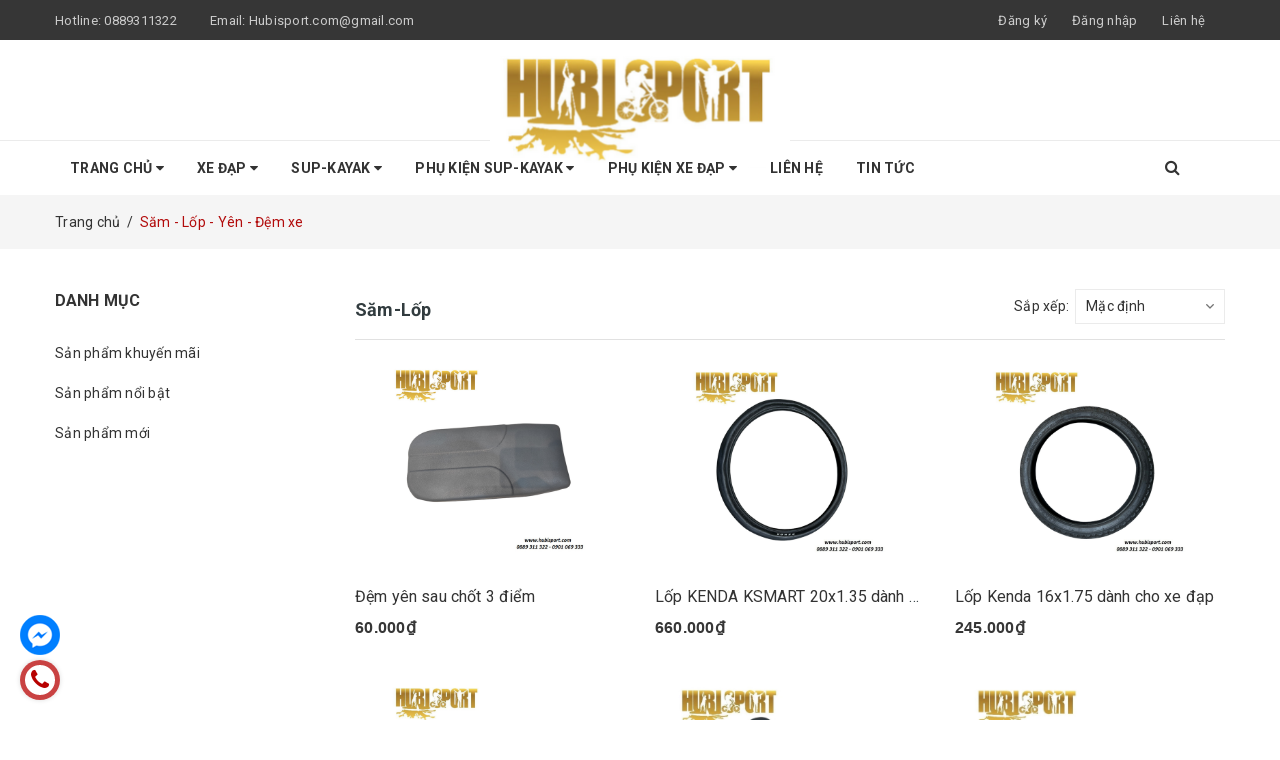

--- FILE ---
content_type: text/html; charset=utf-8
request_url: https://hubisport.com/sam-lop
body_size: 18132
content:
<!DOCTYPE html>
<html lang="vi">
	<head>
		<meta http-equiv="content-Type" content="text/html; charset=utf-8"/>
		<meta name="viewport" content="width=device-width, minimum-scale=1.0, maximum-scale=1.0, user-scalable=no">			
		<title>
			Săm-Lốp
			
			
			 HUBISPORT: SUP-BIKE-OUTDOOR GEAR			
		</title>
		<!-- ================= Page description ================== -->
		
		<!-- ================= Meta ================== -->
		<meta name="keywords" content="Săm - Lốp - Yên - Đệm xe, HUBISPORT: SUP-BIKE-OUTDOOR GEAR, hubisport.com"/>		
		<link rel="canonical" href="https://hubisport.com/sam-lop"/>
		<meta name='revisit-after' content='1 days' />
		<meta name="robots" content="noodp,index,follow" />
		<!-- ================= Favicon ================== -->
		
		<link rel="icon" href="//bizweb.dktcdn.net/100/395/065/themes/775058/assets/favicon.png?1742218059689" type="image/x-icon" />
		
		<!-- ================= Google Fonts ================== -->
		
		
		
		<link href="//fonts.googleapis.com/css?family=Roboto:400,700" rel="stylesheet" type="text/css" media="all" />
		

		<!-- BK CSS -->
		<link rel="stylesheet" href="https://pc.baokim.vn/css/bk.css">
		<!-- END BK CSS -->
		
		
<script type="application/ld+json">
        {
        "@context": "http://schema.org",
        "@type": "BreadcrumbList",
        "itemListElement": 
        [
            {
                "@type": "ListItem",
                "position": 1,
                "item": 
                {
                  "@id": "https://hubisport.com",
                  "name": "Trang chủ"
                }
            },
      
        
      
      {
                "@type": "ListItem",
                "position": 2,
                "item": 
                {
                  "@id": "https://hubisport.com/sam-lop",
                  "name": "Săm - Lốp - Yên - Đệm xe"
                }
            }
      
      
      
      
      
      
      
    
        ]
        }
</script>

		<!-- Facebook Open Graph meta tags -->
		

	<meta property="og:type" content="website">
	<meta property="og:title" content="Săm-Lốp">
	<meta property="og:image" content="http://bizweb.dktcdn.net/100/395/065/themes/775058/assets/logo.png?1742218059689">
	<meta property="og:image:secure_url" content="https://bizweb.dktcdn.net/100/395/065/themes/775058/assets/logo.png?1742218059689">

<meta property="og:description" content="">
<meta property="og:url" content="https://hubisport.com/sam-lop">
<meta property="og:site_name" content="HUBISPORT: SUP-BIKE-OUTDOOR GEAR">		
		<!-- Plugin CSS -->	
		<script>
			var template = 'collection';
		</script>

		<link rel="stylesheet" href="//maxcdn.bootstrapcdn.com/font-awesome/4.7.0/css/font-awesome.min.css">
		<link href="https://fonts.googleapis.com/css?family=Roboto:300,400,500,700&amp;subset=vietnamese" rel="stylesheet">
		<!-- Plugin CSS -->			
		<link href="//bizweb.dktcdn.net/100/395/065/themes/775058/assets/plugin.scss.css?1742218059689" rel="stylesheet" type="text/css" media="all" />

		
		<!-- Build Main CSS -->								
		<link href="//bizweb.dktcdn.net/100/395/065/themes/775058/assets/base.scss.css?1742218059689" rel="stylesheet" type="text/css" media="all" />		
		<link href="//bizweb.dktcdn.net/100/395/065/themes/775058/assets/style.scss.css?1742218059689" rel="stylesheet" type="text/css" media="all" />		
		<link href="//bizweb.dktcdn.net/100/395/065/themes/775058/assets/module.scss.css?1742218059689" rel="stylesheet" type="text/css" media="all" />
		<link href="//bizweb.dktcdn.net/100/395/065/themes/775058/assets/responsive.scss.css?1742218059689" rel="stylesheet" type="text/css" media="all" />
		<!-- Bizweb javascript customer -->
		
		<script>			
			var template = 'collection';			 
		</script>
		<!-- Bizweb conter for header -->
		<script>
	var Bizweb = Bizweb || {};
	Bizweb.store = 'hubibike.mysapo.net';
	Bizweb.id = 395065;
	Bizweb.theme = {"id":775058,"name":"DefaultTheme","role":"main"};
	Bizweb.template = 'collection';
	if(!Bizweb.fbEventId)  Bizweb.fbEventId = 'xxxxxxxx-xxxx-4xxx-yxxx-xxxxxxxxxxxx'.replace(/[xy]/g, function (c) {
	var r = Math.random() * 16 | 0, v = c == 'x' ? r : (r & 0x3 | 0x8);
				return v.toString(16);
			});		
</script>
<script>
	(function () {
		function asyncLoad() {
			var urls = [];
			for (var i = 0; i < urls.length; i++) {
				var s = document.createElement('script');
				s.type = 'text/javascript';
				s.async = true;
				s.src = urls[i];
				var x = document.getElementsByTagName('script')[0];
				x.parentNode.insertBefore(s, x);
			}
		};
		window.attachEvent ? window.attachEvent('onload', asyncLoad) : window.addEventListener('load', asyncLoad, false);
	})();
</script>


<script>
	window.BizwebAnalytics = window.BizwebAnalytics || {};
	window.BizwebAnalytics.meta = window.BizwebAnalytics.meta || {};
	window.BizwebAnalytics.meta.currency = 'VND';
	window.BizwebAnalytics.tracking_url = '/s';

	var meta = {};
	
	
	for (var attr in meta) {
	window.BizwebAnalytics.meta[attr] = meta[attr];
	}
</script>

	
		<script src="/dist/js/stats.min.js?v=96f2ff2"></script>
	











				
		<script>var ProductReviewsAppUtil=ProductReviewsAppUtil || {};</script>
	</head>
	<body>		
		<div class="page-body">
			<div class="hidden-md hidden-lg opacity_menu"></div>
			<div class="opacity_filter"></div>
			<div class="body_opactiy"></div>
			<div class="op_login"></div>
			<!-- Main content -->
			<header class="header topbar_ect">	
	<div class="topbar">
		<div class="container">
			<div>
				<div class="row">
					<div class="col-sm-6 col-xs-6 col-lg-6 col-md-6 a-left">
						<span>Hotline: <a href="tel:0889311322">0889311322</a></span>
						<span class="email_topbar hidden-xs">Email: <a href="mailto:Hubisport.com@gmail.com">Hubisport.com@gmail.com</a></span>
					</div>
					<div class="col-xs-6 col-sm-6 col-md-6 col-lg-6">
						<ul class="list-inline f-right">
							
							<li class="hidden-sm hidden-xs"><span class="register_click">Đăng ký</span></li>
							<li class="hidden-sm hidden-xs"><span class="login_click">Đăng nhập</span></li>

							<li class="hidden-lg hidden-md"><a href="/account/login">Đăng nhập</a></li>
							<li class="hidden-lg hidden-md"><a href="/account/register">Đăng ký</a></li>
								
							<li class="hidden-xs"><a href="/lien-he">Liên hệ</a></li>
						</ul>
					</div>

				</div>
			</div>
		</div>
	</div>
	<div class="wrap_hed">
		<div class="container">
			<div  class="menu-bar button-menu hidden-md hidden-lg">
				<a href="javascript:;" >
					<i class="fa fa-align-justify"></i>
				</a>
			</div>
			<div class="header-main">
				<div class="row">
					<div class="col-lg-12 col-md-12 col-sm-12 col-xs-12">
						<div class="logo a-center">
							
							<a href="/" class="logo-wrapper ">					
								<img src="//bizweb.dktcdn.net/100/395/065/themes/775058/assets/logo.png?1742218059689" alt="logo ">					
							</a>
													
						</div>
					</div>
				</div>
			</div>
		</div>
	</div>


</header>
<div class="main-nav">
	<div class="container nav-head">
		<div class="row">
			<div class="col-lg-11 col-md-11">
				<nav class="hidden-sm hidden-xs nav-main">
	<div class="menu_hed head_1">
		<ul class="nav nav_1">
			


			


			
			<li class="menu_hover nav-item nav-items ">
				<a href="/" class="nav-link ">
					Trang chủ <i class="fa fa-caret-down" data-toggle="dropdown"></i>
					<span class="label_">
						
						<i class="label "></i>
						
					</span>
				</a>	
				<ul class="dropdown-menu border-box">
					
					
					<li class="dropdown-submenu nav-items nav-item-lv2">
						<a class="nav-link" href="/xe-dap">Xe Đạp </a>
						<i class="fa fa-caret-right" data-toggle="dropdown"></i>
						<ul class="dropdown-menu border-box">
							
							<li class="nav-item-lv3">
								<a class="nav-link" href="/xe-giant-chinh-hang">XE GIANT CHÍNH HÃNG</a>
							</li>	
							
							<li class="nav-item-lv3">
								<a class="nav-link" href="/xe-dia-hinh">Xe địa hình (MTB)</a>
							</li>	
							
							<li class="nav-item-lv3">
								<a class="nav-link" href="/xe-touring-city">Xe đạp thành phố (City Bike)</a>
							</li>	
							
							<li class="nav-item-lv3">
								<a class="nav-link" href="/fastroad">Xe đạp đua (Road Bike)</a>
							</li>	
							
							<li class="nav-item-lv3">
								<a class="nav-link" href="/xe-dap-gap">Xe đạp gấp (Folding Bike)</a>
							</li>	
							
							<li class="nav-item-lv3">
								<a class="nav-link" href="/xe-dap">Xe Đạp</a>
							</li>	
							
						</ul>                      
					</li>
					
					
					
					<li class="nav-item-lv2">
						<a class="nav-link" href="/xe-giant-chinh-hang">XE GIANT CHÍNH HÃNG</a>
					</li>
					
					
					
					<li class="nav-item-lv2">
						<a class="nav-link" href="/xe-dap-gap">Xe Đạp Gấp (Folding Bike)</a>
					</li>
					
					
					
					<li class="nav-item-lv2">
						<a class="nav-link" href="/crystalsup">CrystalSUP</a>
					</li>
					
					
					
					<li class="nav-item-lv2">
						<a class="nav-link" href="/gq-board">GQ Board</a>
					</li>
					
					
					
					<li class="nav-item-lv2">
						<a class="nav-link" href="/fun-water">FUNWATER</a>
					</li>
					
					
					
					<li class="nav-item-lv2">
						<a class="nav-link" href="/skatinger">SKATINGER</a>
					</li>
					
					
					
					<li class="nav-item-lv2">
						<a class="nav-link" href="/js-board">JS BOARD</a>
					</li>
					
					

				</ul>
			</li>
			
			


			


			
			<li class="menu_hover nav-item nav-items ">
				<a href="/xe-dap" class="nav-link ">
					Xe Đạp <i class="fa fa-caret-down" data-toggle="dropdown"></i>
					<span class="label_">
						
						<i class="label "></i>
						
					</span>
				</a>	
				<ul class="dropdown-menu border-box">
					
					
					<li class="nav-item-lv2">
						<a class="nav-link" href="/xe-giant-chinh-hang">XE GIANT CHÍNH HÃNG</a>
					</li>
					
					
					
					<li class="nav-item-lv2">
						<a class="nav-link" href="/xe-dia-hinh">Xe địa hình (MTB)</a>
					</li>
					
					
					
					<li class="nav-item-lv2">
						<a class="nav-link" href="/xe-touring-city">Xe đạp thành phố (City Bike)</a>
					</li>
					
					
					
					<li class="nav-item-lv2">
						<a class="nav-link" href="/fastroad">Xe đạp đua (Road Bike)</a>
					</li>
					
					
					
					<li class="nav-item-lv2">
						<a class="nav-link" href="/xe-dap-gap">Xe đạp gấp (Folding Bike)</a>
					</li>
					
					
					
					<li class="dropdown-submenu nav-items nav-item-lv2">
						<a class="nav-link" href="/xe-dap">Xe Đạp </a>
						<i class="fa fa-caret-right" data-toggle="dropdown"></i>
						<ul class="dropdown-menu border-box">
							
							<li class="nav-item-lv3">
								<a class="nav-link" href="/xe-giant-chinh-hang">XE GIANT CHÍNH HÃNG</a>
							</li>	
							
							<li class="nav-item-lv3">
								<a class="nav-link" href="/xe-dia-hinh">Xe địa hình (MTB)</a>
							</li>	
							
							<li class="nav-item-lv3">
								<a class="nav-link" href="/xe-touring-city">Xe đạp thành phố (City Bike)</a>
							</li>	
							
							<li class="nav-item-lv3">
								<a class="nav-link" href="/fastroad">Xe đạp đua (Road Bike)</a>
							</li>	
							
							<li class="nav-item-lv3">
								<a class="nav-link" href="/xe-dap-gap">Xe đạp gấp (Folding Bike)</a>
							</li>	
							
							<li class="nav-item-lv3">
								<a class="nav-link" href="/xe-dap">Xe Đạp</a>
							</li>	
							
						</ul>                      
					</li>
					
					

				</ul>
			</li>
			
			


			


			
			<li class="menu_hover nav-item nav-items ">
				<a href="/" class="nav-link ">
					SUP-KAYAK <i class="fa fa-caret-down" data-toggle="dropdown"></i>
					<span class="label_">
						
						<i class="label "></i>
						
					</span>
				</a>	
				<ul class="dropdown-menu border-box">
					
					
					<li class="nav-item-lv2">
						<a class="nav-link" href="/gq-board">GQ Board</a>
					</li>
					
					
					
					<li class="nav-item-lv2">
						<a class="nav-link" href="/js-board">JS BOARD</a>
					</li>
					
					
					
					<li class="nav-item-lv2">
						<a class="nav-link" href="/fun-water">FUNWATER</a>
					</li>
					
					
					
					<li class="nav-item-lv2">
						<a class="nav-link" href="/crystalsup">Crystal SUP & KAYAK</a>
					</li>
					
					
					
					<li class="nav-item-lv2">
						<a class="nav-link" href="/skatinger">SKATINGER</a>
					</li>
					
					

				</ul>
			</li>
			
			


			


			
			<li class="menu_hover nav-item nav-items ">
				<a href="/phu-kien-sup-kayak" class="nav-link ">
					Phụ Kiện SUP-KAYAK <i class="fa fa-caret-down" data-toggle="dropdown"></i>
					<span class="label_">
						
						<i class="label "></i>
						
					</span>
				</a>	
				<ul class="dropdown-menu border-box">
					
					
					<li class="nav-item-lv2">
						<a class="nav-link" href="/mai-cheo">Mái chèo</a>
					</li>
					
					
					
					<li class="nav-item-lv2">
						<a class="nav-link" href="/do-chong-nuoc">Áo Phao, Túi Khô</a>
					</li>
					
					
					
					<li class="nav-item-lv2">
						<a class="nav-link" href="/bom-phu-kien">Phụ kiện khác</a>
					</li>
					
					
					
					<li class="dropdown-submenu nav-items nav-item-lv2">
						<a class="nav-link" href="/phu-kien-sup-kayak">Phụ kiện SUP-KAYAK </a>
						<i class="fa fa-caret-right" data-toggle="dropdown"></i>
						<ul class="dropdown-menu border-box">
							
							<li class="nav-item-lv3">
								<a class="nav-link" href="/mai-cheo">Mái chèo</a>
							</li>	
							
							<li class="nav-item-lv3">
								<a class="nav-link" href="/do-chong-nuoc">Áo Phao, Túi Khô</a>
							</li>	
							
							<li class="nav-item-lv3">
								<a class="nav-link" href="/bom-phu-kien">Phụ kiện khác</a>
							</li>	
							
							<li class="nav-item-lv3">
								<a class="nav-link" href="/phu-kien-sup-kayak">Phụ kiện SUP-KAYAK</a>
							</li>	
							
						</ul>                      
					</li>
					
					

				</ul>
			</li>
			
			


			


			
			<li class="menu_hover nav-item nav-items ">
				<a href="/phu-kien-xe-dap" class="nav-link ">
					Phụ kiện Xe Đạp <i class="fa fa-caret-down" data-toggle="dropdown"></i>
					<span class="label_">
						
						<i class="label "></i>
						
					</span>
				</a>	
				<ul class="dropdown-menu border-box">
					
					
					<li class="nav-item-lv2">
						<a class="nav-link" href="/sam-lop">Săm-Lốp-Yên</a>
					</li>
					
					
					
					<li class="nav-item-lv2">
						<a class="nav-link" href="/baga-chan-bun">Baga - Chắn bùn</a>
					</li>
					
					
					
					<li class="nav-item-lv2">
						<a class="nav-link" href="/den-chuong">Đèn - chuông</a>
					</li>
					
					
					
					<li class="nav-item-lv2">
						<a class="nav-link" href="/chan-chong-xich">Chân chống - xích</a>
					</li>
					
					
					
					<li class="nav-item-lv2">
						<a class="nav-link" href="/dau-nhot-tb-ve-sinh">Dầu nhớt - TB vệ sinh</a>
					</li>
					
					
					
					<li class="nav-item-lv2">
						<a class="nav-link" href="/trang-phuc-thoi-trang">Trang phục - Thời trang</a>
					</li>
					
					
					
					<li class="nav-item-lv2">
						<a class="nav-link" href="/phu-kien-xe-dap-khac">Phụ Kiện xe đạp khác</a>
					</li>
					
					
					
					<li class="nav-item-lv2">
						<a class="nav-link" href="/binh-nuoc-tui-gio-xe">Bình nước - Túi - Giỏ xe</a>
					</li>
					
					
					
					<li class="nav-item-lv2">
						<a class="nav-link" href="/xich-lip-pedal">Xích - Líp - Pedal</a>
					</li>
					
					

				</ul>
			</li>
			
			


			


			 
			<li class=" nav-item nav-items  ">
				<a class="nav-link" href="/lien-he">
					Liên hệ 
					<span class="label_">
						
						<i class="label "></i>
						
					</span>
				</a>

			</li>
			
			


			


			 
			<li class=" nav-item nav-items  ">
				<a class="nav-link" href="/tin-tuc">
					Tin tức 
					<span class="label_">
						
						<i class="label "></i>
						
					</span>
				</a>

			</li>
			
			
		</ul>	
	</div>
</nav>
			</div>
			<div class="col-lg-1 col-md-1 content_search_cart">
				<div class="search_menu">
					<div class="search_inner">
						<i class="fa fa-search"></i>
						<div class="search-box">
							<div class="header_search search_form">
	<form class="input-group search-bar search_form" action="/search" method="get" role="search">		
		<input type="search" name="query" value="" placeholder="Tìm kiếm sản phẩm... " class="input-group-field st-default-search-input search-text" autocomplete="off">
		<span class="input-group-btn">
			<button class="btn icon-fallback-text">
				<i class="fa fa-search"></i>
			</button>
		</span>
	</form>
</div>
						</div>
					</div>
				</div>
				<div class="top-cart-contain f-right hidden d-none">
					<div class="mini-cart text-xs-center">
						<div class="heading-cart">
							<a href="/cart">
								<i class="fa fa-shopping-bag"></i>
								<span class="cartCount count_item_pr" id="cart-total"></span>
							</a>
						</div>	
						<div class="top-cart-content">					
							<ul id="cart-sidebar" class="mini-products-list count_li">
								<li class="list-item">
									<ul></ul>
								</li>
								<li class="action">
									<ul>
										<li class="li-fix-1">
											<div class="top-subtotal">
												Tổng tiền thanh toán: 
												<span class="price"></span>
											</div>
										</li>
										<li class="li-fix-2" style="">
											<div class="actions">
												<a href="/cart" class="btn btn-primary">
													<span>Giỏ hàng</span>
												</a>
												<a href="/checkout" class="btn btn-checkout btn-gray">
													<span>Thanh toán</span>
												</a>
											</div>
										</li>
									</ul>
								</li>
							</ul>
						</div>
					</div>
				</div>	
			</div>
		</div>
	</div>
</div>
<!-- Menu mobile -->
<div class="menu_mobile max_991 hidden-md hidden-lg" style="display: none;">
	<ul class="ul_collections">
		<li class="special">
			<a href="/collections/all">Tất cả danh mục</a>
		</li>
		
		<li class="level0 level-top parent">
			<a href="/">Trang chủ</a>
			
			<i class="fa fa-angle-down"></i>
			<ul class="level0" style="display:none;">
				
				<li class="level1 "> 
					<a href="/xe-dap"> <span>Xe Đạp</span> </a>
					
					<i class="fa fa-angle-down"></i>
					<ul class="level1" style="display:none;">
						
						<li class="level2 ">
							<a href="/xe-giant-chinh-hang"><span>XE GIANT CHÍNH HÃNG</span></a>
							
						</li>
						
						<li class="level2 ">
							<a href="/xe-dia-hinh"><span>Xe địa hình (MTB)</span></a>
							
						</li>
						
						<li class="level2 ">
							<a href="/xe-touring-city"><span>Xe đạp thành phố (City Bike)</span></a>
							
						</li>
						
						<li class="level2 ">
							<a href="/fastroad"><span>Xe đạp đua (Road Bike)</span></a>
							
						</li>
						
						<li class="level2 ">
							<a href="/xe-dap-gap"><span>Xe đạp gấp (Folding Bike)</span></a>
							
						</li>
						
						<li class="level2 ">
							<a href="/xe-dap"><span>Xe Đạp</span></a>
							
							<i class="fa fa-angle-down"></i>
							<ul class="level2" style="display:none;">
								
								<li class="level3 ">
									<a href="/xe-giant-chinh-hang"><span>XE GIANT CHÍNH HÃNG</span></a>
								</li>
								
								<li class="level3 ">
									<a href="/xe-dia-hinh"><span>Xe địa hình (MTB)</span></a>
								</li>
								
								<li class="level3 ">
									<a href="/xe-touring-city"><span>Xe đạp thành phố (City Bike)</span></a>
								</li>
								
								<li class="level3 ">
									<a href="/fastroad"><span>Xe đạp đua (Road Bike)</span></a>
								</li>
								
								<li class="level3 ">
									<a href="/xe-dap-gap"><span>Xe đạp gấp (Folding Bike)</span></a>
								</li>
								
								<li class="level3 ">
									<a href="/xe-dap"><span>Xe Đạp</span></a>
								</li>
								
							</ul>
							
						</li>
						
					</ul>
					
				</li>
				
				<li class="level1 "> 
					<a href="/xe-giant-chinh-hang"> <span>XE GIANT CHÍNH HÃNG</span> </a>
					
				</li>
				
				<li class="level1 "> 
					<a href="/xe-dap-gap"> <span>Xe Đạp Gấp (Folding Bike)</span> </a>
					
				</li>
				
				<li class="level1 "> 
					<a href="/crystalsup"> <span>CrystalSUP</span> </a>
					
				</li>
				
				<li class="level1 "> 
					<a href="/gq-board"> <span>GQ Board</span> </a>
					
				</li>
				
				<li class="level1 "> 
					<a href="/fun-water"> <span>FUNWATER</span> </a>
					
				</li>
				
				<li class="level1 "> 
					<a href="/skatinger"> <span>SKATINGER</span> </a>
					
				</li>
				
				<li class="level1 "> 
					<a href="/js-board"> <span>JS BOARD</span> </a>
					
				</li>
				
			</ul>
			
		</li>
		
		<li class="level0 level-top parent">
			<a href="/xe-dap">Xe Đạp</a>
			
			<i class="fa fa-angle-down"></i>
			<ul class="level0" style="display:none;">
				
				<li class="level1 "> 
					<a href="/xe-giant-chinh-hang"> <span>XE GIANT CHÍNH HÃNG</span> </a>
					
				</li>
				
				<li class="level1 "> 
					<a href="/xe-dia-hinh"> <span>Xe địa hình (MTB)</span> </a>
					
				</li>
				
				<li class="level1 "> 
					<a href="/xe-touring-city"> <span>Xe đạp thành phố (City Bike)</span> </a>
					
				</li>
				
				<li class="level1 "> 
					<a href="/fastroad"> <span>Xe đạp đua (Road Bike)</span> </a>
					
				</li>
				
				<li class="level1 "> 
					<a href="/xe-dap-gap"> <span>Xe đạp gấp (Folding Bike)</span> </a>
					
				</li>
				
				<li class="level1 "> 
					<a href="/xe-dap"> <span>Xe Đạp</span> </a>
					
					<i class="fa fa-angle-down"></i>
					<ul class="level1" style="display:none;">
						
						<li class="level2 ">
							<a href="/xe-giant-chinh-hang"><span>XE GIANT CHÍNH HÃNG</span></a>
							
						</li>
						
						<li class="level2 ">
							<a href="/xe-dia-hinh"><span>Xe địa hình (MTB)</span></a>
							
						</li>
						
						<li class="level2 ">
							<a href="/xe-touring-city"><span>Xe đạp thành phố (City Bike)</span></a>
							
						</li>
						
						<li class="level2 ">
							<a href="/fastroad"><span>Xe đạp đua (Road Bike)</span></a>
							
						</li>
						
						<li class="level2 ">
							<a href="/xe-dap-gap"><span>Xe đạp gấp (Folding Bike)</span></a>
							
						</li>
						
						<li class="level2 ">
							<a href="/xe-dap"><span>Xe Đạp</span></a>
							
							<i class="fa fa-angle-down"></i>
							<ul class="level2" style="display:none;">
								
								<li class="level3 ">
									<a href="/xe-giant-chinh-hang"><span>XE GIANT CHÍNH HÃNG</span></a>
								</li>
								
								<li class="level3 ">
									<a href="/xe-dia-hinh"><span>Xe địa hình (MTB)</span></a>
								</li>
								
								<li class="level3 ">
									<a href="/xe-touring-city"><span>Xe đạp thành phố (City Bike)</span></a>
								</li>
								
								<li class="level3 ">
									<a href="/fastroad"><span>Xe đạp đua (Road Bike)</span></a>
								</li>
								
								<li class="level3 ">
									<a href="/xe-dap-gap"><span>Xe đạp gấp (Folding Bike)</span></a>
								</li>
								
								<li class="level3 ">
									<a href="/xe-dap"><span>Xe Đạp</span></a>
								</li>
								
							</ul>
							
						</li>
						
					</ul>
					
				</li>
				
			</ul>
			
		</li>
		
		<li class="level0 level-top parent">
			<a href="/">SUP-KAYAK</a>
			
			<i class="fa fa-angle-down"></i>
			<ul class="level0" style="display:none;">
				
				<li class="level1 "> 
					<a href="/gq-board"> <span>GQ Board</span> </a>
					
				</li>
				
				<li class="level1 "> 
					<a href="/js-board"> <span>JS BOARD</span> </a>
					
				</li>
				
				<li class="level1 "> 
					<a href="/fun-water"> <span>FUNWATER</span> </a>
					
				</li>
				
				<li class="level1 "> 
					<a href="/crystalsup"> <span>Crystal SUP & KAYAK</span> </a>
					
				</li>
				
				<li class="level1 "> 
					<a href="/skatinger"> <span>SKATINGER</span> </a>
					
				</li>
				
			</ul>
			
		</li>
		
		<li class="level0 level-top parent">
			<a href="/phu-kien-sup-kayak">Phụ Kiện SUP-KAYAK</a>
			
			<i class="fa fa-angle-down"></i>
			<ul class="level0" style="display:none;">
				
				<li class="level1 "> 
					<a href="/mai-cheo"> <span>Mái chèo</span> </a>
					
				</li>
				
				<li class="level1 "> 
					<a href="/do-chong-nuoc"> <span>Áo Phao, Túi Khô</span> </a>
					
				</li>
				
				<li class="level1 "> 
					<a href="/bom-phu-kien"> <span>Phụ kiện khác</span> </a>
					
				</li>
				
				<li class="level1 "> 
					<a href="/phu-kien-sup-kayak"> <span>Phụ kiện SUP-KAYAK</span> </a>
					
					<i class="fa fa-angle-down"></i>
					<ul class="level1" style="display:none;">
						
						<li class="level2 ">
							<a href="/mai-cheo"><span>Mái chèo</span></a>
							
						</li>
						
						<li class="level2 ">
							<a href="/do-chong-nuoc"><span>Áo Phao, Túi Khô</span></a>
							
						</li>
						
						<li class="level2 ">
							<a href="/bom-phu-kien"><span>Phụ kiện khác</span></a>
							
						</li>
						
						<li class="level2 ">
							<a href="/phu-kien-sup-kayak"><span>Phụ kiện SUP-KAYAK</span></a>
							
							<i class="fa fa-angle-down"></i>
							<ul class="level2" style="display:none;">
								
								<li class="level3 ">
									<a href="/mai-cheo"><span>Mái chèo</span></a>
								</li>
								
								<li class="level3 ">
									<a href="/do-chong-nuoc"><span>Áo Phao, Túi Khô</span></a>
								</li>
								
								<li class="level3 ">
									<a href="/bom-phu-kien"><span>Phụ kiện khác</span></a>
								</li>
								
								<li class="level3 ">
									<a href="/phu-kien-sup-kayak"><span>Phụ kiện SUP-KAYAK</span></a>
								</li>
								
							</ul>
							
						</li>
						
					</ul>
					
				</li>
				
			</ul>
			
		</li>
		
		<li class="level0 level-top parent">
			<a href="/phu-kien-xe-dap">Phụ kiện Xe Đạp</a>
			
			<i class="fa fa-angle-down"></i>
			<ul class="level0" style="display:none;">
				
				<li class="level1  active "> 
					<a href="/sam-lop"> <span>Săm-Lốp-Yên</span> </a>
					
				</li>
				
				<li class="level1 "> 
					<a href="/baga-chan-bun"> <span>Baga - Chắn bùn</span> </a>
					
				</li>
				
				<li class="level1 "> 
					<a href="/den-chuong"> <span>Đèn - chuông</span> </a>
					
				</li>
				
				<li class="level1 "> 
					<a href="/chan-chong-xich"> <span>Chân chống - xích</span> </a>
					
				</li>
				
				<li class="level1 "> 
					<a href="/dau-nhot-tb-ve-sinh"> <span>Dầu nhớt - TB vệ sinh</span> </a>
					
				</li>
				
				<li class="level1 "> 
					<a href="/trang-phuc-thoi-trang"> <span>Trang phục - Thời trang</span> </a>
					
				</li>
				
				<li class="level1 "> 
					<a href="/phu-kien-xe-dap-khac"> <span>Phụ Kiện xe đạp khác</span> </a>
					
				</li>
				
				<li class="level1 "> 
					<a href="/binh-nuoc-tui-gio-xe"> <span>Bình nước - Túi - Giỏ xe</span> </a>
					
				</li>
				
				<li class="level1 "> 
					<a href="/xich-lip-pedal"> <span>Xích - Líp - Pedal</span> </a>
					
				</li>
				
			</ul>
			
		</li>
		
		<li class="level0 level-top parent">
			<a href="/lien-he">Liên hệ</a>
			
		</li>
		
		<li class="level0 level-top parent">
			<a href="/tin-tuc">Tin tức</a>
			
		</li>
		
	</ul>
	

</div>
<!-- End -->
			<!-- Header JS -->	
			<script src="//bizweb.dktcdn.net/100/395/065/themes/775058/assets/jquery-2.2.3.min.js?1742218059689" type="text/javascript"></script> 
			<!-- Bizweb javascript -->
			<script src="//bizweb.dktcdn.net/100/395/065/themes/775058/assets/option-selectors.js?1742218059689" type="text/javascript"></script>
			<script src="//bizweb.dktcdn.net/assets/themes_support/api.jquery.js" type="text/javascript"></script> 
			<section class="bread-crumb">
	<span class="crumb-border"></span>
	<div class="container">
		<div class="row">
			<div class="col-xs-12 a-left">
				<ul class="breadcrumb" >					
					<li class="home">
						<a  href="/" ><span >Trang chủ</span></a>						
						<span class="mr_lr">&nbsp;/&nbsp;</span>
					</li>
					
					
					<li><strong ><span> Săm - Lốp - Yên - Đệm xe</span></strong></li>
						
						
				</ul>
			</div>
		</div>
	</div>
</section>  

<div class="container">
	<div class="row">					
		<section class="main_container collection col-lg-9 col-md-9 col-sm-12 col-lg-push-3 col-md-push-3">
			<h1 class="title_page absolute margin-top-0">Săm-Lốp</h1>			
			<div class="category-products products">
					
				<div class="sortPagiBar">
	<div class="row">
		<div class="col-sm-6 hidden-xs">						

		</div>
		<div class="col-xs-12 col-sm-6 text-xs-left text-sm-right">
			<div id="sort-by" class="sortpage">
				<label class="left hidden-xs">Sắp xếp: </label>
				<div class="border_sort">
					<select name="sortBy" id="sortBy">
						<option value="default" selected>Mặc định</option>
						<option value="alpha-asc">A &rarr; Z</option>
						<option value="alpha-desc">Z &rarr; A</option>
						<option value="price-asc" >Giá tăng dần</option>
						<option value="price-desc">Giá giảm dần</option>
						<option value="created-desc">Hàng mới nhất</option>
						<option value="created-asc">Hàng cũ nhất</option>
					</select>
				</div>
			</div>
		</div>
	</div>
</div>
				<section class="products-view products-view-grid margin-bottom-50 collection_reponsive">
	<div class="row">
		
		
		
		
		
		
		 
		
		
		
						
		<div class="col-xs-6 col-sm-4 col-md-4 col-lg-4 product-col">
			<div class="item_product_main margin-bottom-20">
				





 












		   
		   
		   




		   
		   
		   





















<div class="product-box product-item-main">															
	<div class="product-thumbnail">
		<a class="image_thumb" href="/dem-yen-sau-chot-3-diem" title="Đệm yên sau chốt 3 điểm">
			<img src="//bizweb.dktcdn.net/100/395/065/themes/775058/assets/product-1.png?1742218059689"  data-lazyload="//bizweb.dktcdn.net/thumb/grande/100/395/065/products/14-1-1662368825718.png?v=1662805647387" alt="Đệm yên sau chốt 3 điểm">
		</a>
		<div class="product-action clearfix hiden d-none">
			<form action="/cart/add" method="post" class="variants form-nut-grid" data-id="product-actions-27455013" enctype="multipart/form-data">
				<div class="group_action">
					
					<input class="hidden" type="hidden" name="variantId" value="70998993" />
					<a class="btn-cart button_35 left-to" title="Chọn sản phẩm" href="/dem-yen-sau-chot-3-diem" >
						Tùy chọn
					</a>
					
					
					<a href="/dem-yen-sau-chot-3-diem" data-handle="dem-yen-sau-chot-3-diem" class="button_35 btn_view right-to quick-view">Xem nhanh</a>
					
				</div>
			</form>
		</div>
	</div>
	<div class="product-info product-bottom">
		<h3 class="product-name"><a href="/dem-yen-sau-chot-3-diem" title="Đệm yên sau chốt 3 điểm">Đệm yên sau chốt 3 điểm</a></h3>
		<div class="product-item-price price-box">
			
			
			<span class="special-price">
				<span class="price product-price">60.000₫</span>
			</span>
			
			
		</div>
	</div>


</div>	
			</div>
		</div>		
		
		
		
		
		
		
		 
		
		
		
						
		<div class="col-xs-6 col-sm-4 col-md-4 col-lg-4 product-col">
			<div class="item_product_main margin-bottom-20">
				





 










		   
		   
		   


		   
		   
		   





















<div class="product-box product-item-main">															
	<div class="product-thumbnail">
		<a class="image_thumb" href="/lop-kenda-ksmart-20x1-35" title="Lốp KENDA KSMART 20x1.35 dành cho xe đạp">
			<img src="//bizweb.dktcdn.net/100/395/065/themes/775058/assets/product-1.png?1742218059689"  data-lazyload="//bizweb.dktcdn.net/thumb/grande/100/395/065/products/37-1660892160879.png?v=1660892164607" alt="Lốp KENDA KSMART 20x1.35 dành cho xe đạp">
		</a>
		<div class="product-action clearfix hiden d-none">
			<form action="/cart/add" method="post" class="variants form-nut-grid" data-id="product-actions-27358703" enctype="multipart/form-data">
				<div class="group_action">
					
					<input type="hidden" name="variantId" value="70249178" />
					<a class="btn-buy btn-cart button_35 left-to add_to_cart" title="Cho vào giỏ hàng"><span>
						Mua hàng</span>
					</a>
					
					
					<a href="/lop-kenda-ksmart-20x1-35" data-handle="lop-kenda-ksmart-20x1-35" class="button_35 btn_view right-to quick-view">Xem nhanh</a>
					
				</div>
			</form>
		</div>
	</div>
	<div class="product-info product-bottom">
		<h3 class="product-name"><a href="/lop-kenda-ksmart-20x1-35" title="Lốp KENDA KSMART 20x1.35 dành cho xe đạp">Lốp KENDA KSMART 20x1.35 dành cho xe đạp</a></h3>
		<div class="product-item-price price-box">
			
			
			<span class="special-price">
				<span class="price product-price">660.000₫</span>
			</span>
			
			
		</div>
	</div>


</div>	
			</div>
		</div>		
		
		
		
		
		
		
		 
		
		
		
						
		<div class="col-xs-6 col-sm-4 col-md-4 col-lg-4 product-col">
			<div class="item_product_main margin-bottom-20">
				





 










		   
		   
		   


		   
		   
		   





















<div class="product-box product-item-main">															
	<div class="product-thumbnail">
		<a class="image_thumb" href="/lop-kenda-16x1-75" title="Lốp Kenda 16x1.75 dành cho xe đạp">
			<img src="//bizweb.dktcdn.net/100/395/065/themes/775058/assets/product-1.png?1742218059689"  data-lazyload="//bizweb.dktcdn.net/thumb/grande/100/395/065/products/32-1660892083432.png?v=1660892088007" alt="Lốp Kenda 16x1.75 dành cho xe đạp">
		</a>
		<div class="product-action clearfix hiden d-none">
			<form action="/cart/add" method="post" class="variants form-nut-grid" data-id="product-actions-27358694" enctype="multipart/form-data">
				<div class="group_action">
					
					<input type="hidden" name="variantId" value="70249163" />
					<a class="btn-buy btn-cart button_35 left-to add_to_cart" title="Cho vào giỏ hàng"><span>
						Mua hàng</span>
					</a>
					
					
					<a href="/lop-kenda-16x1-75" data-handle="lop-kenda-16x1-75" class="button_35 btn_view right-to quick-view">Xem nhanh</a>
					
				</div>
			</form>
		</div>
	</div>
	<div class="product-info product-bottom">
		<h3 class="product-name"><a href="/lop-kenda-16x1-75" title="Lốp Kenda 16x1.75 dành cho xe đạp">Lốp Kenda 16x1.75 dành cho xe đạp</a></h3>
		<div class="product-item-price price-box">
			
			
			<span class="special-price">
				<span class="price product-price">245.000₫</span>
			</span>
			
			
		</div>
	</div>


</div>	
			</div>
		</div>		
		
		
		
		
		
		
		 
		
		
		
						
		<div class="col-xs-6 col-sm-4 col-md-4 col-lg-4 product-col">
			<div class="item_product_main margin-bottom-20">
				





 










		   
		   
		   


		   
		   
		   



















<div class="product-box product-item-main">															
	<div class="product-thumbnail">
		<a class="image_thumb" href="/lop-xe-dap-danh-cho-banh-20x1-75" title="Lốp xe đạp dành cho bánh 20x1.75">
			<img src="//bizweb.dktcdn.net/100/395/065/themes/775058/assets/product-1.png?1742218059689"  data-lazyload="//bizweb.dktcdn.net/thumb/grande/100/395/065/products/22-1660889356003.png?v=1660889362780" alt="Lốp xe đạp dành cho bánh 20x1.75">
		</a>
		<div class="product-action clearfix hiden d-none">
			<form action="/cart/add" method="post" class="variants form-nut-grid" data-id="product-actions-27358317" enctype="multipart/form-data">
				<div class="group_action">
					
					<input type="hidden" name="variantId" value="70248515" />
					<a class="btn-buy btn-cart button_35 left-to add_to_cart" title="Cho vào giỏ hàng"><span>
						Mua hàng</span>
					</a>
					
					
					<a href="/lop-xe-dap-danh-cho-banh-20x1-75" data-handle="lop-xe-dap-danh-cho-banh-20x1-75" class="button_35 btn_view right-to quick-view">Xem nhanh</a>
					
				</div>
			</form>
		</div>
	</div>
	<div class="product-info product-bottom">
		<h3 class="product-name"><a href="/lop-xe-dap-danh-cho-banh-20x1-75" title="Lốp xe đạp dành cho bánh 20x1.75">Lốp xe đạp dành cho bánh 20x1.75</a></h3>
		<div class="product-item-price price-box">
			
			
			<span class="special-price">
				<span class="price product-price">166.000₫</span>
			</span>
			
			
		</div>
	</div>


</div>	
			</div>
		</div>		
		
		
		
		
		
		
		 
		
		
		
						
		<div class="col-xs-6 col-sm-4 col-md-4 col-lg-4 product-col">
			<div class="item_product_main margin-bottom-20">
				





 










		   
		   
		   


		   
		   
		   
















<div class="product-box product-item-main">															
	<div class="product-thumbnail">
		<a class="image_thumb" href="/yen-atx-2022-sellroyal" title="Yên ATX 2022 Selle Royal">
			<img src="//bizweb.dktcdn.net/100/395/065/themes/775058/assets/product-1.png?1742218059689"  data-lazyload="//bizweb.dktcdn.net/thumb/grande/100/395/065/products/0fde1611-7828-4764-82d7-772c0147f1dd-1744183483537.jpg?v=1744183485957" alt="Yên ATX 2022 Selle Royal">
		</a>
		<div class="product-action clearfix hiden d-none">
			<form action="/cart/add" method="post" class="variants form-nut-grid" data-id="product-actions-26398660" enctype="multipart/form-data">
				<div class="group_action">
					
					<input type="hidden" name="variantId" value="66669323" />
					<a class="btn-buy btn-cart button_35 left-to add_to_cart" title="Cho vào giỏ hàng"><span>
						Mua hàng</span>
					</a>
					
					
					<a href="/yen-atx-2022-sellroyal" data-handle="yen-atx-2022-sellroyal" class="button_35 btn_view right-to quick-view">Xem nhanh</a>
					
				</div>
			</form>
		</div>
	</div>
	<div class="product-info product-bottom">
		<h3 class="product-name"><a href="/yen-atx-2022-sellroyal" title="Yên ATX 2022 Selle Royal">Yên ATX 2022 Selle Royal</a></h3>
		<div class="product-item-price price-box">
			
			
			<span class="special-price">
				<span class="price product-price">250.000₫</span>
			</span>
			
			
		</div>
	</div>


</div>	
			</div>
		</div>		
		
		
		
		
		
		
		 
		
		
		
						
		<div class="col-xs-6 col-sm-4 col-md-4 col-lg-4 product-col">
			<div class="item_product_main margin-bottom-20">
				





 










		   
		   
		   


		   
		   
		   
















<div class="product-box product-item-main">															
	<div class="product-thumbnail">
		<a class="image_thumb" href="/yen-giant-xtc-2022-selle-royal" title="Yên Giant XTC 2022 Selle Royal">
			<img src="//bizweb.dktcdn.net/100/395/065/themes/775058/assets/product-1.png?1742218059689"  data-lazyload="//bizweb.dktcdn.net/thumb/grande/100/395/065/products/34832581-b4ba-4df9-a4c9-01268891a8f4-1744183585913.jpg?v=1744183590050" alt="Yên Giant XTC 2022 Selle Royal">
		</a>
		<div class="product-action clearfix hiden d-none">
			<form action="/cart/add" method="post" class="variants form-nut-grid" data-id="product-actions-26398652" enctype="multipart/form-data">
				<div class="group_action">
					
					<input type="hidden" name="variantId" value="66669316" />
					<a class="btn-buy btn-cart button_35 left-to add_to_cart" title="Cho vào giỏ hàng"><span>
						Mua hàng</span>
					</a>
					
					
					<a href="/yen-giant-xtc-2022-selle-royal" data-handle="yen-giant-xtc-2022-selle-royal" class="button_35 btn_view right-to quick-view">Xem nhanh</a>
					
				</div>
			</form>
		</div>
	</div>
	<div class="product-info product-bottom">
		<h3 class="product-name"><a href="/yen-giant-xtc-2022-selle-royal" title="Yên Giant XTC 2022 Selle Royal">Yên Giant XTC 2022 Selle Royal</a></h3>
		<div class="product-item-price price-box">
			
			
			<span class="special-price">
				<span class="price product-price">390.000₫</span>
			</span>
			
			
		</div>
	</div>


</div>	
			</div>
		</div>		
		
		
		
		
		
		
		 
		
		
		
						
		<div class="col-xs-6 col-sm-4 col-md-4 col-lg-4 product-col">
			<div class="item_product_main margin-bottom-20">
				





 










		   
		   
		   


		   
		   
		   
















<div class="product-box product-item-main">															
	<div class="product-thumbnail">
		<a class="image_thumb" href="/pedal-dahon-cnc-dh1096-1" title="Yên gel Dahon">
			<img src="//bizweb.dktcdn.net/100/395/065/themes/775058/assets/product-1.png?1742218059689"  data-lazyload="//bizweb.dktcdn.net/thumb/grande/100/395/065/products/1-1658119415042-1743844017218.png?v=1743844028440" alt="Yên gel Dahon">
		</a>
		<div class="product-action clearfix hiden d-none">
			<form action="/cart/add" method="post" class="variants form-nut-grid" data-id="product-actions-26350827" enctype="multipart/form-data">
				<div class="group_action">
					
					<input type="hidden" name="variantId" value="66407400" />
					<a class="btn-buy btn-cart button_35 left-to add_to_cart" title="Cho vào giỏ hàng"><span>
						Mua hàng</span>
					</a>
					
					
					<a href="/pedal-dahon-cnc-dh1096-1" data-handle="pedal-dahon-cnc-dh1096-1" class="button_35 btn_view right-to quick-view">Xem nhanh</a>
					
				</div>
			</form>
		</div>
	</div>
	<div class="product-info product-bottom">
		<h3 class="product-name"><a href="/pedal-dahon-cnc-dh1096-1" title="Yên gel Dahon">Yên gel Dahon</a></h3>
		<div class="product-item-price price-box">
			
			
			<span class="special-price">
				<span class="price product-price">500.000₫</span>
			</span>
			
			
		</div>
	</div>


</div>	
			</div>
		</div>		
		
		
		
		
		
		
		 
		
		
		
						
		<div class="col-xs-6 col-sm-4 col-md-4 col-lg-4 product-col">
			<div class="item_product_main margin-bottom-20">
				





 










		   
		   
		   


		   
		   
		   
















<div class="product-box product-item-main">															
	<div class="product-thumbnail">
		<a class="image_thumb" href="/bo-sam-lop-innova-26-1-95-cho-xtc" title="Bộ săm lốp Innova 26*1.95 cho ATX">
			<img src="//bizweb.dktcdn.net/100/395/065/themes/775058/assets/product-1.png?1742218059689"  data-lazyload="//bizweb.dktcdn.net/thumb/grande/100/395/065/products/fa131a97-f26e-4e58-b6ca-b82671672614-1744193875727.jpg?v=1744193879237" alt="Bộ săm lốp Innova 26*1.95 cho ATX">
		</a>
		<div class="product-action clearfix hiden d-none">
			<form action="/cart/add" method="post" class="variants form-nut-grid" data-id="product-actions-26147030" enctype="multipart/form-data">
				<div class="group_action">
					
					<input type="hidden" name="variantId" value="65576612" />
					<a class="btn-buy btn-cart button_35 left-to add_to_cart" title="Cho vào giỏ hàng"><span>
						Mua hàng</span>
					</a>
					
					
					<a href="/bo-sam-lop-innova-26-1-95-cho-xtc" data-handle="bo-sam-lop-innova-26-1-95-cho-xtc" class="button_35 btn_view right-to quick-view">Xem nhanh</a>
					
				</div>
			</form>
		</div>
	</div>
	<div class="product-info product-bottom">
		<h3 class="product-name"><a href="/bo-sam-lop-innova-26-1-95-cho-xtc" title="Bộ săm lốp Innova 26*1.95 cho ATX">Bộ săm lốp Innova 26*1.95 cho ATX</a></h3>
		<div class="product-item-price price-box">
			
			
			<span class="special-price">
				<span class="price product-price">275.000₫</span>
			</span>
			
			
		</div>
	</div>


</div>	
			</div>
		</div>		
		
		
		
		
		
		
		 
		
		
		
						
		<div class="col-xs-6 col-sm-4 col-md-4 col-lg-4 product-col">
			<div class="item_product_main margin-bottom-20">
				





 












		   
		   
		   




		   
		   
		   





















<div class="product-box product-item-main">															
	<div class="product-thumbnail">
		<a class="image_thumb" href="/sam-cst-26-1-95-2-125-fv" title="Săm Cst 26*1.90/2.125 FV">
			<img src="//bizweb.dktcdn.net/100/395/065/themes/775058/assets/product-1.png?1742218059689"  data-lazyload="//bizweb.dktcdn.net/thumb/grande/100/395/065/products/1-1664184383995-1744274434221.png?v=1744274457383" alt="Săm Cst 26*1.90/2.125 FV">
		</a>
		<div class="product-action clearfix hiden d-none">
			<form action="/cart/add" method="post" class="variants form-nut-grid" data-id="product-actions-26146077" enctype="multipart/form-data">
				<div class="group_action">
					
					<input class="hidden" type="hidden" name="variantId" value="65574230" />
					<a class="btn-cart button_35 left-to" title="Chọn sản phẩm" href="/sam-cst-26-1-95-2-125-fv" >
						Tùy chọn
					</a>
					
					
					<a href="/sam-cst-26-1-95-2-125-fv" data-handle="sam-cst-26-1-95-2-125-fv" class="button_35 btn_view right-to quick-view">Xem nhanh</a>
					
				</div>
			</form>
		</div>
	</div>
	<div class="product-info product-bottom">
		<h3 class="product-name"><a href="/sam-cst-26-1-95-2-125-fv" title="Săm Cst 26*1.90/2.125 FV">Săm Cst 26*1.90/2.125 FV</a></h3>
		<div class="product-item-price price-box">
			
			
			<span class="special-price">
				<span class="price product-price">70.000₫</span>
			</span>
			
			
		</div>
	</div>


</div>	
			</div>
		</div>		
		
		
		
		
		
		
		 
		
		
		
						
		<div class="col-xs-6 col-sm-4 col-md-4 col-lg-4 product-col">
			<div class="item_product_main margin-bottom-20">
				





 












		   
		   
		   




		   
		   
		   





















<div class="product-box product-item-main">															
	<div class="product-thumbnail">
		<a class="image_thumb" href="/boc-yen-giant-day" title="BỌC YÊN GIANT – DẦY">
			<img src="//bizweb.dktcdn.net/100/395/065/themes/775058/assets/product-1.png?1742218059689"  data-lazyload="//bizweb.dktcdn.net/thumb/grande/100/395/065/products/55b64c58-7c08-483f-b844-fcdd8420f007-1744428666711.jpg?v=1744428842440" alt="BỌC YÊN GIANT – DẦY">
		</a>
		<div class="product-action clearfix hiden d-none">
			<form action="/cart/add" method="post" class="variants form-nut-grid" data-id="product-actions-25211662" enctype="multipart/form-data">
				<div class="group_action">
					
					<input class="hidden" type="hidden" name="variantId" value="62499159" />
					<a class="btn-cart button_35 left-to" title="Chọn sản phẩm" href="/boc-yen-giant-day" >
						Tùy chọn
					</a>
					
					
					<a href="/boc-yen-giant-day" data-handle="boc-yen-giant-day" class="button_35 btn_view right-to quick-view">Xem nhanh</a>
					
				</div>
			</form>
		</div>
	</div>
	<div class="product-info product-bottom">
		<h3 class="product-name"><a href="/boc-yen-giant-day" title="BỌC YÊN GIANT – DẦY">BỌC YÊN GIANT – DẦY</a></h3>
		<div class="product-item-price price-box">
			
			
			<span class="special-price">
				<span class="price product-price">340.000₫</span>
			</span>
			
			
		</div>
	</div>


</div>	
			</div>
		</div>		
		
		
		
		
		
		
		 
		
		
		
						
		<div class="col-xs-6 col-sm-4 col-md-4 col-lg-4 product-col">
			<div class="item_product_main margin-bottom-20">
				





 










		   
		   
		   


		   
		   
		   
















<div class="product-box product-item-main">															
	<div class="product-thumbnail">
		<a class="image_thumb" href="/sam-cst-27-5-fv" title="Săm Cst 27.5 *1.9/2.125 FV">
			<img src="//bizweb.dktcdn.net/100/395/065/themes/775058/assets/product-1.png?1742218059689"  data-lazyload="//bizweb.dktcdn.net/thumb/grande/100/395/065/products/107-1658655213145-1744432065718.png?v=1744432070250" alt="Săm Cst 27.5 *1.9/2.125 FV">
		</a>
		<div class="product-action clearfix hiden d-none">
			<form action="/cart/add" method="post" class="variants form-nut-grid" data-id="product-actions-24166384" enctype="multipart/form-data">
				<div class="group_action">
					
					<input type="hidden" name="variantId" value="56851162" />
					<a class="btn-buy btn-cart button_35 left-to add_to_cart" title="Cho vào giỏ hàng"><span>
						Mua hàng</span>
					</a>
					
					
					<a href="/sam-cst-27-5-fv" data-handle="sam-cst-27-5-fv" class="button_35 btn_view right-to quick-view">Xem nhanh</a>
					
				</div>
			</form>
		</div>
	</div>
	<div class="product-info product-bottom">
		<h3 class="product-name"><a href="/sam-cst-27-5-fv" title="Săm Cst 27.5 *1.9/2.125 FV">Săm Cst 27.5 *1.9/2.125 FV</a></h3>
		<div class="product-item-price price-box">
			
			
			<span class="special-price">
				<span class="price product-price">100.000₫</span>
			</span>
			
			
		</div>
	</div>


</div>	
			</div>
		</div>		
		
		
		
		
		
		
		 
		
		
		
						
		<div class="col-xs-6 col-sm-4 col-md-4 col-lg-4 product-col">
			<div class="item_product_main margin-bottom-20">
				





 










		   
		   
		   


		   
		   
		   






















<div class="product-box product-item-main">															
	<div class="product-thumbnail">
		<a class="image_thumb" href="/yen-beo-sieu-em-rogtyo-den" title="Yên béo siêu êm Rogtyo đen">
			<img src="//bizweb.dktcdn.net/100/395/065/themes/775058/assets/product-1.png?1742218059689"  data-lazyload="//bizweb.dktcdn.net/thumb/grande/100/395/065/products/thiet-ke-chua-co-ten-1657962687521-1744444625702.png?v=1744444628503" alt="Yên béo siêu êm Rogtyo đen">
		</a>
		<div class="product-action clearfix hiden d-none">
			<form action="/cart/add" method="post" class="variants form-nut-grid" data-id="product-actions-23152180" enctype="multipart/form-data">
				<div class="group_action">
					
					<input type="hidden" name="variantId" value="51758247" />
					<a class="btn-buy btn-cart button_35 left-to add_to_cart" title="Cho vào giỏ hàng"><span>
						Mua hàng</span>
					</a>
					
					
					<a href="/yen-beo-sieu-em-rogtyo-den" data-handle="yen-beo-sieu-em-rogtyo-den" class="button_35 btn_view right-to quick-view">Xem nhanh</a>
					
				</div>
			</form>
		</div>
	</div>
	<div class="product-info product-bottom">
		<h3 class="product-name"><a href="/yen-beo-sieu-em-rogtyo-den" title="Yên béo siêu êm Rogtyo đen">Yên béo siêu êm Rogtyo đen</a></h3>
		<div class="product-item-price price-box">
			
			
			<span class="special-price">
				<span class="price product-price">190.000₫</span>
			</span>
			
			
		</div>
	</div>


</div>	
			</div>
		</div>		
		
	</div>
	<div class="text-xs-right xs_padding col-lg-12 col-md-12 col-sm-12 col-xs-12">
		
		<nav>
	<ul class="pagination clearfix">

		  
		<li class="page-item disabled"><a class="page-link" href="#">«</a></li>
		
		
		
		
		<li class="active page-item"><a class="page-link" href="#" style="pointer-events:none">1</a></li>
		
		
		
		
		<li class="page-item"><a class="page-link" href="/sam-lop?page=2">2</a></li>
		
		
		
		<li class="page-item"><a class="page-link" href="/sam-lop?page=3">3</a></li>
		
		                
		
		<li class="page-item"><a class="page-link" href="/sam-lop?page=2" title="2">»</a></li>
		     


	</ul>
</nav>
		
	</div>

</section>

<script>
	$('#sortBy').val('default');
	$('#sortBy').bind('change', function() {		
		var url      = window.location.href;
		url = replaceUrlParam(url, 'sortby', $(this).val());		
		window.location.href = url;		 
	});
	$('.switch-view').bind('click',function(){
		var url      = window.location.href;
		url = replaceUrlParam(url, 'view', $(this).data('view'));
		window.location.href = url;
	});
	function replaceUrlParam(url, paramName, paramValue) {
		var pattern = new RegExp('('+paramName+'=).*?(&|$)'),
			newUrl = url.replace(pattern,'$1' + paramValue + '$2');
		if ( newUrl == url ) {
			newUrl = newUrl + (newUrl.indexOf('?')>0 ? '&' : '?') + paramName + '=' + paramValue;
		}
		return newUrl;
	}

</script>
				
				
				
			</div>
		</section>
		<aside class="dqdt-sidebar sidebar left left-content col-xs-12 col-lg-3 col-md-3 col-sm-12  col-lg-pull-9 col-md-pull-9">
				
<aside class="aside-item collection-category margin-bottom-25">
	<div class="title_module_arrow">
		<h2 class="margin-top-0"><span>Danh mục</span></h2>
	</div>



	<div class="aside-content aside-cate-link-cls">
		<nav class="cate_padding nav-category navbar-toggleable-md">
			
			<ul class="nav-ul nav navbar-pills">
				
					
					
					<li class="nav-item  lv1">
						<a class="nav-link" href="/san-pham-khuyen-mai">Sản phẩm khuyến mãi
						</a>
					</li>
					
					
					
					<li class="nav-item  lv1">
						<a class="nav-link" href="/san-pham-noi-bat">Sản phẩm nổi bật
						</a>
					</li>
					
					
					
					<li class="nav-item  lv1">
						<a class="nav-link" href="/san-pham-moi">Sản phẩm mới
						</a>
					</li>
					
					
				
			</ul>
		</nav>
	</div>
</aside>

		</aside>
		<div id="open-filters" class="open-filters hidden-lg hidden-md">
			<span class="fter">
				<i class="fa fa-filter"></i>
				<span>Lọc</span>
			</span>
		</div>
	</div>
</div>
<script>
	
	var colId = 2292587;
	
</script>
			<link href="//bizweb.dktcdn.net/100/395/065/themes/775058/assets/bpr-products-module.css?1742218059689" rel="stylesheet" type="text/css" media="all" />
<div class="bizweb-product-reviews-module"></div>
			












<footer class="footer">
	<div class="topfoter">
		<div class="container">
			<div class="top-footer">
				<div class="row">
					<div class="col-lg-3 col-md-3 col-sm-6 col-xs-12 footer-click">
						<h4 class="cliked">Về chúng tôi</h4>
						<ul class="toggle-mn foo-infor" style="display:none;">
							<li><i class="fa fa-map-marker"></i>Số 3 ngõ 30/18 Tạ Quang Bửu, Hai Bà Trưng</li>
							<li><i class="fa fa-mobile"></i><a class="ef" href="tel:0889311322">0889311322</a> - <a class="ef" href="tel:0901069333">0901069333</a></li>
							<li><i class="fa fa-envelope"></i><a class="ef" href="mailto:hubisport.com@gmail.com">hubisport.com@gmail.com </a></li>
						</ul>
					</div>
					<div class="col-lg-3 col-md-3 col-sm-6 col-xs-12 footer-click">
						<h4 class="cliked">Chính sách</h4>
						<ul class="toggle-mn" style="display:none;">
							
							<li><a class="ef" href="/chinh-sach">Chính sách bảo mật</a></li>
							
							<li><a class="ef" href="/chinh-sach">Chính sách vận chuyển</a></li>
							
							<li><a class="ef" href="/chinh-sach">Chính sách đổi trả</a></li>
							
							<li><a class="ef" href="/dieu-khoan">Quy định sử dụng</a></li>
							
						</ul>
					</div>

					<div class="col-lg-3 col-md-3 col-sm-6 col-xs-12 footer-click">
						<h4 class="cliked">Hubibike</h4>
						<div class="facebook" style="overflow:hidden;clear:left">
							<div class="fb-page" 
								 data-href="https://www.facebook.com/Hubibike/" 
								 data-tabs="" 
								 data-width="" 
								 data-height="" 
								 data-small-header="false" 
								 data-adapt-container-width="true" 
								 data-hide-cover="false" 
								 data-show-facepile="false">
								<blockquote cite="https://www.facebook.com/Hubibike/" 
											class="fb-xfbml-parse-ignore">
									<a href="https://www.facebook.com/Hubibike/">Facebook</a>
								</blockquote>
							</div>
						</div>
					</div>

					<div class="col-lg-3 col-md-3 col-sm-6 col-xs-12 footer-click">
						<h4 class="clikedfalse">HubiSport</h4>
						<div class="facebook" style="overflow:hidden;clear:left">
							<div class="fb-page" 
								 data-href="https://www.facebook.com/hubisport" 
								 data-tabs="" 
								 data-width="" 
								 data-height="" 
								 data-small-header="false" 
								 data-adapt-container-width="true" 
								 data-hide-cover="false" 
								 data-show-facepile="false">
								<blockquote cite="https://www.facebook.com/hubisport" 
											class="fb-xfbml-parse-ignore">
									<a href="https://www.facebook.com/hubisport">Facebook</a>
								</blockquote>
							</div>
						</div>
						
					</div>


				</div>  
			</div>
		</div>
	</div>
	<div class="bottom-footer">
		<div class="container">
			<div class="row row_footer">
				<div id="copy1" class="col-lg-12 col-md-12 col-sm-12 col-xs-12 ">
					<div class="row tablet">
						<div id="copyright" class="col-lg-12 col-md-12 col-sm-12 col-xs-12 fot_copyright a-center">
							<span class="wsp"><span class="mobile">Cung cấp bởi <a rel="nofollow" href="https://www.sapo.vn/?utm_campaign=cpn%3Asite_khach_hang-plm%3Afooter&utm_source=site_khach_hang&utm_medium=referral&utm_content=fm%3Atext_link-km%3A-sz%3A&utm_term=&campaign=site_khach_hang" title="Sapo" target="_blank">Sapo</a></span></span>
						</div>
					</div>
				</div>
			</div>
		</div>
	</div>
	
	<a href="#" id="back-to-top" class="backtop"  title="Lên đầu trang"><i class="fa fa-angle-up"></i></a>
	

</footer>	
			
<div class="social-fix">
	
	
	
	<a href="https://www.facebook.com/Hubibike" target="_blank">
		<img src="//bizweb.dktcdn.net/100/395/065/themes/775058/assets/messicon.png?1742218059689" alt="Messenger HUBISPORT: SUP-BIKE-OUTDOOR GEAR"/>
	</a>
	
	
	<a class="btn-call-now" href="tel:0889311322">
		<i class="fa fa-phone"></i>
	</a>
	
</div>

<style>
	.social-fix {
		position: fixed;
		top: initial!important;
		left: 20px;
		bottom: 20px;
		z-index: 999
	}
	.social-fix a {
		display: block;
		margin-top: 5px;
	}
	/* hotline */
	.btn-call-now {
		display: flex;
		align-items: center;
		bottom: 20px;
		background: rgba(183, 1, 0, 0.74);
		-webkit-box-shadow: 0 0 5px #ddd;
		-moz-box-shadow: 0 0 5px #ddd;
		box-shadow: 0 0 5px #ddd;
		z-index: 99;
		left: 20px;
		top: initial!important;
		color: #FFF;
		font-weight: 700;
		border-radius: 25px;
		padding: 5px;
		-moz-animation-duration: 500ms;
		-moz-animation-name: calllink;
		-moz-animation-iteration-count: infinite;
		-moz-animation-direction: alternate;
		-webkit-animation-duration: 500ms;
		-webkit-animation-name: calllink;
		-webkit-animation-iteration-count: infinite;
		-webkit-animation-direction: alternate;
		animation-duration: 500ms;
		animation-name: calllink;
		animation-iteration-count: infinite;
		animation-direction: alternate;
	}
	.btn-call-now span {
		font-size:18px;
		vertical-align: top;
	}
	.btn-call-now .fa {
		color: #b70100;
		font-size: 23px;
		background: #fff;
		width: 30px;
		height: 30px;
		line-height: 30px;
		border-radius: 20px;
		text-align: center;
	}
	@keyframes calllink {
		0%{color:#eba11e;}
		50%{color:#fff;}
		100%{color:#ebfa48;}
	}
	@media (max-width:767px) {
		.btn-call-now span {
			display: none;
		}
		.btn-call-now .fa {
			margin: 0;
		}
		.btn-call-now {
			width: initial;
			min-width: initial
		}
	}
</style>

			<!-- Add to cart -->	
			

<div id="quick-view-product" class="quickview-product" style="display:none;">
	<div class="quickview-overlay fancybox-overlay fancybox-overlay-fixed"></div>
	<div class="quick-view-product"></div>
	<div id="quickview-modal" style="display:none;">
		<div class="block-quickview primary_block row">

			<div class="product-left-column col-xs-12 col-sm-5 col-md-5 col-lg-5">
				<div class="clearfix image-block">
					<span class="view_full_size">
						<a class="img-product" title="" href="#">
							<img id="product-featured-image-quickview" class="img-responsive product-featured-image-quickview" src="//bizweb.dktcdn.net/100/395/065/themes/775058/assets/logo.png?1742218059689" alt="quickview"/>
						</a>
					</span>
					<div class="loading-imgquickview" style="display:none;"></div>
				</div>
				<div class="more-view-wrapper clearfix">
					<div class="thumbs_quickview" id="thumbs_list_quickview">
						<ul class="product-photo-thumbs quickview-more-views-owlslider" id="thumblist_quickview"></ul>
					</div>
				</div>
			</div>
			<div class="product-center-column product-info product-item col-xs-5 col-sm-7 col-md-7 col-lg-7">
				<div class="head-qv">
					<h3 class="qwp-name">abc</h3>

				</div>
				<div class="quickview-info">
					<span class="vendor_ frist">Thương hiệu: <span class="vendor">Chưa có</span></span>
					<span class="vendor_ status">Tình trạng: <span class="status_name"></span></span>
					
					<div class="reviews_qv">
						<div class="bizweb-product-reviews-badge" data-id=""></div>
					</div>
					
					<span class="prices">
						<span class="price"></span>
						<del class="old-price"></del>
					</span>
				</div>
				<div class="product-description">
					<div class="rte text3line">
					</div>
					<a href="#" class="view-more">Xem chi tiết</a>
				</div>
				
				<form action="/cart/add" method="post" enctype="multipart/form-data" class="quick_option variants form-ajaxtocart">
					<span class="price-product-detail hidden" style="opacity: 0;">
						<span class=""></span>
					</span>
					<select name='variantId' class="hidden" style="display:none"></select>
					<div class="clearfix"></div>
					<div class="quantity_wanted_p">
						<div class="input_qty_qv input_number_product">
							<a class="btn_num num_1 button button_qty" onClick="var result = document.getElementById('quantity-detail'); var qtyqv = result.value; if( !isNaN( qtyqv ) &amp;&amp; qtyqv &gt; 1 ) result.value--;return false;" >-</a>
							<input type="text" id="quantity-detail" name="quantity" value="1" onkeypress="if ( isNaN(this.value + String.fromCharCode(event.keyCode) )) return false;" onchange="if(this.value == 0)this.value=1;" class="form-control prd_quantity">
							<a class="btn_num num_2 button button_qty" onClick="var result = document.getElementById('quantity-detail'); var qtyqv = result.value; if( !isNaN( qtyqv )) result.value++;return false;" >+</a>
						</div>
						<button type="submit" name="add" class="btn btn-primary fix_add_to_cart button_cart_buy_enable add_to_cart_detail ajax_addtocart">
							<i class="ion-android-cart"></i>&nbsp;&nbsp;<span >Thêm vào giỏ hàng</span>
						</button>
					</div>
					<div class="total-price" style="display:none">
						<label>Tổng cộng: </label>
						<span></span>
					</div>

				</form>
				
			</div>
		</div>      
		<a title="Close" class="quickview-close close-window quickviewsclose" href="javascript:;"><i class="fa   fa-times"></i></a>
	</div>    
</div>
<script type="text/javascript">  
	Bizweb.doNotTriggerClickOnThumb = false;
	function changeImageQuickView(img, selector) {
		var src = $(img).attr("src");
		src = src.replace("_compact", "");
		$(selector).attr("src", src);
	}
	function validate(evt) {
		var theEvent = evt || window.event;
		var key = theEvent.keyCode || theEvent.which;
		key = String.fromCharCode( key );
		var regex = /[0-9]|\./;
		if( !regex.test(key) ) {
			theEvent.returnValue = false;
			if(theEvent.preventDefault) theEvent.preventDefault();
		}
	}
	var selectCallbackQuickView = function(variant, selector) {
		$('#quick-view-product form').show();
		var productItem = jQuery('.quick-view-product .product-item'),
			addToCart = productItem.find('.add_to_cart_detail'),
			productPrice = productItem.find('.price'),
			comparePrice = productItem.find('.old-price'),
			status = productItem.find('.soluong'),
			vat = productItem.find('.vat_ .vat_qv'),
			status_available = productItem.find('.status_name'),
			totalPrice = productItem.find('.total-price span');

		
		if (variant && variant.available) {
			
			var form = jQuery('#' + selector.domIdPrefix).closest('form');
			for (var i=0,length=variant.options.length; i<length; i++) {
				var radioButton = form.find('.swatch[data-option-index="' + i + '"] :radio[value="' + variant.options[i] +'"]');
				if (radioButton.size()) {
					radioButton.get(0).checked = true;
				}
			}

			addToCart.removeClass('disabled').removeAttr('disabled');
			$(addToCart).find("span").text("Thêm vào giỏ hàng");
			status_available.text('Còn hàng');
			if(variant.price < 1){			   
				$("#quick-view-product .price").html('Liên hệ');
				$("#quick-view-product del, #quick-view-product .quantity_wanted_p").hide();
				$("#quick-view-product .prices .old-price").hide();

			}else{
				productPrice.html(Bizweb.formatMoney(variant.price, "{{amount_no_decimals_with_comma_separator}}₫"));
				if ( variant.compare_at_price > variant.price ) {
					comparePrice.html(Bizweb.formatMoney(variant.compare_at_price, "{{amount_no_decimals_with_comma_separator}}₫")).show();         
					productPrice.addClass('on-sale');
				} else {
					comparePrice.hide();
					productPrice.removeClass('on-sale');
				}

				$(".quantity_wanted_p").show();


			}


			
			 updatePricingQuickView();
			  
			   /*begin variant image*/
			   if (variant && variant.featured_image) {

				   var originalImage = $("#product-featured-image-quickview");
				   var newImage = variant.featured_image;
				   var element = originalImage[0];
				   Bizweb.Image.switchImage(newImage, element, function (newImageSizedSrc, newImage, element) {
					   $('#thumblist_quickview img').each(function() {
						   var parentThumbImg = $(this).parent();
						   var productImage = $(this).parent().data("image");
						   if (newImageSizedSrc.includes(productImage)) {
							   $(this).parent().trigger('click');
							   return false;
						   }
					   });

				   });
				   $('#product-featured-image-quickview').attr('src',variant.featured_image.src);
			   }
			   } else {
			 
				   addToCart.addClass('disabled').attr('disabled', 'disabled');
				   $(addToCart).find("span").text("Hết hàng");	
				   status_available.text('Hết hàng');
				   $(".quantity_wanted_p").show();
				   if(variant){
					   if(variant.price < 1){			   

						   $("#quick-view-product .price").html('Liên hệ');
						   $("#quick-view-product del").hide();
						   $("#quick-view-product .quantity_wanted_p").hide();
						   $("#quick-view-product .prices .old-price").hide();

						   comparePrice.hide();
						   productPrice.removeClass('on-sale');
						   addToCart.addClass('disabled').attr('disabled', 'disabled');
						   $(addToCart).find("span").text("Hết hàng");				   
					   }else{
						   if ( variant.compare_at_price > variant.price ) {
							   comparePrice.html(Bizweb.formatMoney(variant.compare_at_price, "{{amount_no_decimals_with_comma_separator}}₫")).show();         
							   productPrice.addClass('on-sale');
						   } else {
							   comparePrice.hide();
							   productPrice.removeClass('on-sale');
							   $("#quick-view-product .prices .old-price").html('');
						   }
						   $("#quick-view-product .price").html(Bizweb.formatMoney(variant.price, "{{amount_no_decimals_with_comma_separator}}₫"));
						   $("#quick-view-product del ").hide();
						   $("#quick-view-product .prices .old-price").show();

						   addToCart.addClass('disabled').attr('disabled', 'disabled');
						   $(addToCart).find("span").text("Hết hàng");
					   }
				   }else{
					   $("#quick-view-product .price").html('Liên hệ');
					   $("#quick-view-product del").hide();
					   $("#quick-view-product .quantity_wanted_p").hide();
					   $("#quick-view-product .prices .old-price").hide();
					   comparePrice.hide();
					   productPrice.removeClass('on-sale');
					   addToCart.addClass('disabled').attr('disabled', 'disabled');
					   $(addToCart).find("span").text("Hết hàng");	
				   }
			   }
			   /*begin variant image*/
			   if (variant && variant.featured_image) {

				   var originalImage = $("#product-featured-image-quickview");
				   var newImage = variant.featured_image;
				   var element = originalImage[0];
				   Bizweb.Image.switchImage(newImage, element, function (newImageSizedSrc, newImage, element) {
					   $('#thumblist_quickview img').each(function() {
						   var parentThumbImg = $(this).parent();
						   var productImage = $(this).parent().data("image");
						   if (newImageSizedSrc.includes(productImage)) {
							   $(this).parent().trigger('click');
							   return false;
						   }
					   });

				   });
				   $('#product-featured-image-quickview').attr('src',variant.featured_image.src);
			   }

			  };
</script> 
			<div class="ajax-load"> 
	<span class="loading-icon">
		<svg version="1.1"  xmlns="http://www.w3.org/2000/svg" xmlns:xlink="http://www.w3.org/1999/xlink" x="0px" y="0px"
			 width="24px" height="30px" viewBox="0 0 24 30" style="enable-background:new 0 0 50 50;" xml:space="preserve">
			<rect x="0" y="10" width="4" height="10" fill="#333" opacity="0.2">
				<animate attributeName="opacity" attributeType="XML" values="0.2; 1; .2" begin="0s" dur="0.6s" repeatCount="indefinite" />
				<animate attributeName="height" attributeType="XML" values="10; 20; 10" begin="0s" dur="0.6s" repeatCount="indefinite" />
				<animate attributeName="y" attributeType="XML" values="10; 5; 10" begin="0s" dur="0.6s" repeatCount="indefinite" />
			</rect>
			<rect x="8" y="10" width="4" height="10" fill="#333"  opacity="0.2">
				<animate attributeName="opacity" attributeType="XML" values="0.2; 1; .2" begin="0.15s" dur="0.6s" repeatCount="indefinite" />
				<animate attributeName="height" attributeType="XML" values="10; 20; 10" begin="0.15s" dur="0.6s" repeatCount="indefinite" />
				<animate attributeName="y" attributeType="XML" values="10; 5; 10" begin="0.15s" dur="0.6s" repeatCount="indefinite" />
			</rect>
			<rect x="16" y="10" width="4" height="10" fill="#333"  opacity="0.2">
				<animate attributeName="opacity" attributeType="XML" values="0.2; 1; .2" begin="0.3s" dur="0.6s" repeatCount="indefinite" />
				<animate attributeName="height" attributeType="XML" values="10; 20; 10" begin="0.3s" dur="0.6s" repeatCount="indefinite" />
				<animate attributeName="y" attributeType="XML" values="10; 5; 10" begin="0.3s" dur="0.6s" repeatCount="indefinite" />
			</rect>
		</svg>
	</span>
</div>

<div class="loading awe-popup">
	<div class="overlay"></div>
	<div class="loader" title="2">
		<svg version="1.1"  xmlns="http://www.w3.org/2000/svg" xmlns:xlink="http://www.w3.org/1999/xlink" x="0px" y="0px"
			 width="24px" height="30px" viewBox="0 0 24 30" style="enable-background:new 0 0 50 50;" xml:space="preserve">
			<rect x="0" y="10" width="4" height="10" fill="#333" opacity="0.2">
				<animate attributeName="opacity" attributeType="XML" values="0.2; 1; .2" begin="0s" dur="0.6s" repeatCount="indefinite" />
				<animate attributeName="height" attributeType="XML" values="10; 20; 10" begin="0s" dur="0.6s" repeatCount="indefinite" />
				<animate attributeName="y" attributeType="XML" values="10; 5; 10" begin="0s" dur="0.6s" repeatCount="indefinite" />
			</rect>
			<rect x="8" y="10" width="4" height="10" fill="#333"  opacity="0.2">
				<animate attributeName="opacity" attributeType="XML" values="0.2; 1; .2" begin="0.15s" dur="0.6s" repeatCount="indefinite" />
				<animate attributeName="height" attributeType="XML" values="10; 20; 10" begin="0.15s" dur="0.6s" repeatCount="indefinite" />
				<animate attributeName="y" attributeType="XML" values="10; 5; 10" begin="0.15s" dur="0.6s" repeatCount="indefinite" />
			</rect>
			<rect x="16" y="10" width="4" height="10" fill="#333"  opacity="0.2">
				<animate attributeName="opacity" attributeType="XML" values="0.2; 1; .2" begin="0.3s" dur="0.6s" repeatCount="indefinite" />
				<animate attributeName="height" attributeType="XML" values="10; 20; 10" begin="0.3s" dur="0.6s" repeatCount="indefinite" />
				<animate attributeName="y" attributeType="XML" values="10; 5; 10" begin="0.3s" dur="0.6s" repeatCount="indefinite" />
			</rect>
		</svg>
	</div>

</div>


<div class="error-popup awe-popup">
	<div class="overlay no-background"></div>
	<div class="popup-inner content">
		<div class="error-message"></div>
	</div>
</div>		
			<div id="popup-cart" class="modal fade" role="dialog">
	<div id="popup-cart-desktop" class="clearfix">
		<div class="title-popup-cart">
			<img src="//bizweb.dktcdn.net/100/395/065/themes/775058/assets/ico_check_.png?1742218059689"  alt="HUBISPORT: SUP-BIKE-OUTDOOR GEAR"/> <span class="your_product">Bạn đã thêm [<span class="cart-popup-name"></span>] vào giỏ hàng thành công ! </span>
		</div>
		<div class="wrap_popup">
			<div class="title-quantity-popup" >
				<span class="cart_status" onclick="window.location.href='/cart';">Giỏ hàng của bạn có <span class="cart-popup-count"></span> sản phẩm </span>
			</div>
			<div class="content-popup-cart">
				<div class="thead-popup">
					<div style="width: 53%;" class="text-left">Sản phẩm</div>
					<div style="width: 15%;" class="text-center">Đơn giá</div>
					<div style="width: 15%;" class="text-center">Số lượng</div>
					<div style="width: 17%;" class="text-center">Thành tiền</div>
				</div>
				<div class="tbody-popup scrollbar-dynamic">
				</div>
				<div class="tfoot-popup">
					<div class="tfoot-popup-1 a-right clearfix">
						<span class="total-p popup-total">Tổng tiền thanh toán: <span class="total-price"></span></span>
					</div>
					<div class="tfoot-popup-2 clearfix">
						<a class="button buy_ btn-proceed-checkout" title="tiếp tục mua hàng" href="javascript:;" onclick="$('#popup-cart').modal('hide');"><span><span>Tiếp tục mua hàng</span></span></a>
						<a class="button checkout_ btn-proceed-checkout" title="Thực hiện thanh toán" href="/checkout"><span>Thực hiện thanh toán</span></a>

					</div>
				</div>
			</div>
			<a title="Close" class="quickview-close close-window" href="javascript:;" onclick="$('#popup-cart').modal('hide');"><i class="fa  fa-close"></i></a>
		</div>
	</div>

</div>
<div id="myModal" class="modal fade" role="dialog">
</div>
			<div id="fb-root"></div>
			<script>
				setTimeout(function (){
					window.fbAsyncInit = function() {
						FB.init({
							xfbml            : true,
							version          : 'v4.0'
						});
					};
					(function(d, s, id) {
						var js, fjs = d.getElementsByTagName(s)[0];
						if (d.getElementById(id)) return;
						js = d.createElement(s); js.id = id;
						js.src = 'https://connect.facebook.net/vi_VN/sdk/xfbml.customerchat.js';
						fjs.parentNode.insertBefore(js, fjs);
					}(document, 'script', 'facebook-jssdk'));
				}, 4000);
			</script>
			<!-- Plugin JS -->
			<script src="//bizweb.dktcdn.net/100/395/065/themes/775058/assets/plugin.js?1742218059689" type="text/javascript"></script>	
			

			<script src="//bizweb.dktcdn.net/100/395/065/themes/775058/assets/cs.script.js?1742218059689" type="text/javascript"></script>
			<script>
	Bizweb.updateCartFromForm = function(cart, cart_summary_id, cart_count_id) {
		if ((typeof cart_summary_id) === 'string') {
			var cart_summary = jQuery(cart_summary_id);
			if (cart_summary.length) {
				// Start from scratch.
				cart_summary.empty();
				// Pull it all out.        
				jQuery.each(cart, function(key, value) {
					if (key === 'items') {

						var table = jQuery(cart_summary_id);           
						if (value.length) {   
							jQuery('<ul class="list-item-cart"></ul>').appendTo(table);
							jQuery.each(value, function(i, item) {	

								var src = item.image;
								if(src == null){
									src = "http://bizweb.dktcdn.net/thumb/large/assets/themes_support/noimage.gif";
								}
								var buttonQty = "";
								if(item.quantity == '1'){
									// buttonQty = 'disabled';
								}else{
									buttonQty = '';
								}
								jQuery('<li class="item productid-' + item.variant_id +'"><div class="wrap_item"><a class="product-image" href="' + item.url + '" title="' + item.name + '">'
									   + '<img alt="'+  item.name  + '" src="' + src +  '"width="'+ '80' +'"\></a>'
									   + '<div class="detail-item"><div class="product-details"> <a href="javascript:;" data-id="'+ item.variant_id +'" title="Xóa" class="remove-item-cart fa fa-close">&nbsp;</a>'
									   + '<h3 class="product-name text1line"> <a href="' + item.url + '" title="' + item.name + '">' + item.name + '</a></h3></div>'
									   + '<div class="product-details-bottom"><span class="price">' + Bizweb.formatMoney(item.price, "{{amount_no_decimals_with_comma_separator}}₫") + '</span><span class="hidden quaty item_quanty_count"> x '+ item.quantity +'</span>'
									   + '<div class="quantity-select qty_drop_cart"><input class="variantID" type="hidden" name="variantId" value="'+ item.variant_id +'"><button onClick="var result = document.getElementById(\'qty'+ item.variant_id +'\'); var qty'+ item.variant_id +' = result.value; if( !isNaN( qty'+ item.variant_id +' ) &amp;&amp; qty'+ item.variant_id +' &gt; 1 ) result.value--;return false;" class="btn_reduced reduced items-count btn-minus" ' + buttonQty + ' type="button">–</button><input type="text" maxlength="12" readonly class="input-text number-sidebar qty'+ item.variant_id +'" id="qty'+ item.variant_id +'" name="Lines" id="updates_'+ item.variant_id +'" size="4" value="'+ item.quantity +'"><button onClick="var result = document.getElementById(\'qty'+ item.variant_id +'\'); var qty'+ item.variant_id +' = result.value; if( !isNaN( qty'+ item.variant_id +' )) result.value++;return false;" class="btn_increase increase items-count btn-plus" type="button">+</button></div>'
									   + '</div></div></li>').appendTo(table.children('.list-item-cart'));
							}); 
							jQuery('<div class="wrap_total"><div class="top-subtotal hidden">Phí vận chuyển: <span class="pricex">Tính khi thanh toán</span></div><div class="top-subtotal">Tổng tiền tạm tính: <span class="price">' + Bizweb.formatMoney(cart.total_price, "{{amount_no_decimals_with_comma_separator}}₫") + '</span></div></div>').appendTo(table);
							jQuery('<div class="wrap_button"><div class="actions"><a href="/cart" class="btn btn-gray btn-cart-page pink hidden"><span>Đến giỏ hàng</span></a> <a href="/checkout" class="btn btn-gray btn-checkout pink"><span>Tiến hành thanh toán</span></a> </div></div>').appendTo(table);
						}
						else {
							jQuery('<div class="no-item"><p>Không có sản phẩm nào.</p></div>').appendTo(table);

						}
					}
				});
			}
		}
		updateCartDesc(cart);
		var numInput = document.querySelector('#cart-sidebar .qty_drop_cart input.input-text');
		if (numInput != null){
			// Listen for input event on numInput.
			numInput.addEventListener('input', function(){
				// Let's match only digits.
				var num = this.value.match(/^\d+$/);
				if (num == 0) {
					// If we have no match, value will be empty.
					this.value = 1;
				}
				if (num === null) {
					// If we have no match, value will be empty.
					this.value = "1";
				}
			}, false)
		}
	}

	Bizweb.updateCartPageForm = function(cart, cart_summary_id, cart_count_id) {
		if ((typeof cart_summary_id) === 'string') {
			var cart_summary = jQuery(cart_summary_id);
			if (cart_summary.length) {
				// Start from scratch.
				cart_summary.empty();
				// Pull it all out.        
				jQuery.each(cart, function(key, value) {
					if (key === 'items') {
						var table = jQuery(cart_summary_id);           
						if (value.length) {  

							var pageCart = '<div class="cart page_cart hidden-xs">'
							+ '<form action="/cart" method="post" novalidate class="margin-bottom-0"><div class="bg-scroll"><div class="cart-thead">'
							+ '<div style="width: 18%" class="a-center">Ảnh sản phẩm</div><div style="width: 32%" class="a-center">Tên sản phẩm</div><div style="width: 17%" class="a-center"><span class="nobr">Đơn giá</span></div><div style="width: 14%" class="a-center">Số lượng</div><div style="width: 14%" class="a-center">Thành tiền</div><div style="width: 5%" class="a-center">Xoá</div></div>'
							+ '<div class="cart-tbody"></div></div></form></div>'; 
							var pageCartCheckout = '<div class="row margin-top-20  margin-bottom-40"><div class="col-lg-7 col-md-7"><div class="form-cart-button"><div class=""><a href="/" class="form-cart-continue">Tiếp tục mua hàng</a></div></div></div>'
							+ '<div class="col-lg-5 col-md-5 bg_cart shopping-cart-table-total"><div class="table-total"><table class="table ">'
							+ '<tr><td>Tạm tính</td><td class="txt-right totals_price a-right">' + Bizweb.formatMoney(cart.total_price, "{{amount_no_decimals_with_comma_separator}}₫") + '</td></tr>'
							+ '<tr class="hidden"><td>Tiền vận chuyển</td><td class="txt-right a-right">Tính khi thanh toán</td></tr>'
							+ '<tr><td class="total-text">Tổng tiền thanh toán</td><td class="txt-right totals_price price_end a-right">' + Bizweb.formatMoney(cart.total_price, "{{amount_no_decimals_with_comma_separator}}₫") + '</td></tr></table></div>'
							+ '<a onclick="window.location.href=\'/checkout\'" class="btn-checkout-cart">Tiến hành thanh toán</a></div></div>'
							+ '<div class="bk-btn"></div>';																				  
							jQuery(pageCart).appendTo(table);
							jQuery.each(value, function(i, item) {
								var buttonQty = "";
								if(item.quantity == '1'){
									buttonQty = 'disabled';
								}else{
									buttonQty = '';
								}
								var link_img1 = Bizweb.resizeImage(item.image, 'compact');
								if(link_img1=="null" || link_img1 =='' || link_img1 ==null){
									link_img1 = 'https://bizweb.dktcdn.net/thumb/large/assets/themes_support/noimage.gif';
								}
								var pageCartItem = '<div class="item-cart productid-' + item.variant_id +'"><div style="width: 18%" class="image"><a class="product-image bk-product-image" title="' + item.name + '" href="' + item.url + '"><img width="75" height="auto" alt="' + item.name + '" src="' + link_img1 +  '"></a></div>'
								+ '<div style="width: 32%" class="a-center"><h3 class="product-name"> <a class="text2line bk-product-name" href="' + item.url + '">' + item.title + '</a> </h3><span class="variant-title bk-product-property">' + item.variant_title + '</span>'
								+ '</div><div style="width: 17%" class="a-center"><span class="item-price"> <span class="price pricechange bk-product-price">' + Bizweb.formatMoney(item.price, "{{amount_no_decimals_with_comma_separator}}₫") + '</span></span></div>'
								+ '<div style="width: 14%" class="a-center"><div class="input_qty_pr"><input class="variantID" type="hidden" name="variantId" value="'+ item.variant_id +'">'
								+ '<input type="text" maxlength="12" readonly min="0" class="bk-product-qty check_number_here input-text number-sidebar input_pop input_pop qtyItem'+ item.variant_id +'" id="qtyItem'+ item.variant_id +'" name="Lines" id="updates_'+ item.variant_id +'" size="4" value="'+ item.quantity +'">'
								+ '<button onClick="var result = document.getElementById(\'qtyItem'+ item.variant_id +'\'); var qtyItem'+ item.variant_id +' = result.value; if( !isNaN( qtyItem'+ item.variant_id +' )) result.value++;return false;" class="increase_pop items-count btn-plus" type="button">+</button><button onClick="var result = document.getElementById(\'qtyItem'+ item.variant_id +'\'); var qtyItem'+ item.variant_id +' = result.value; if( !isNaN( qtyItem'+ item.variant_id +' ) &amp;&amp; qtyItem'+ item.variant_id +' &gt; 1 ) result.value--;return false;" ' + buttonQty + ' class="reduced_pop items-count btn-minus" type="button">-</button></div></div>'
								+ '<div style="width: 14%" class="a-center"><span class="cart-price"> <span class="price">'+ Bizweb.formatMoney(item.price * item.quantity, "{{amount_no_decimals_with_comma_separator}}₫") +'</span> </span></div>'
								+ '<div style="width: 5%" class="a-center">'
								+ '<a class="remove-itemx remove-item-cart" title="Xóa" href="javascript:;" data-id="'+ item.variant_id +'"><span><i class="fa fa-trash-o"></i></span></a>'
								+'</div>'
								+ '</div>';
								jQuery(pageCartItem).appendTo(table.find('.cart-tbody'));
								if(item.variant_title == 'Default Title'){
									$('.variant-title').hide();
								}
							}); 
							jQuery(pageCartCheckout).appendTo(table.children('.cart'));
						}else {
							jQuery('<p class="hidden-xs-down ">Không có sản phẩm nào. Quay lại <a href="/collections/all" style="color:;">cửa hàng</a> để tiếp tục mua sắm.</p>').appendTo(table);
							jQuery('.cart_desktop_page').css('min-height', 'auto');
						}
					}
				});
			}
		}
		updateCartDesc(cart);
		jQuery('#wait').hide();
		
	}
	
	Bizweb.updateCartPopupForm = function(cart, cart_summary_id, cart_count_id) {

		if ((typeof cart_summary_id) === 'string') {
			var cart_summary = jQuery(cart_summary_id);
			if (cart_summary.length) {
				// Start from scratch.
				cart_summary.empty();
				// Pull it all out.        
				jQuery.each(cart, function(key, value) {
					if (key === 'items') {
						var table = jQuery(cart_summary_id);           
						if (value.length) { 
							jQuery.each(value, function(i, item) {
								console.log(item.price);
								var src = item.image;
								if(src == null){
									src = "http://bizweb.dktcdn.net/thumb/large/assets/themes_support/noimage.gif";
								}
								var buttonQty = "";
								if(item.quantity == '1'){
									buttonQty = 'disabled';
								}else{
									buttonQty = '';
								}
								var pageCartItem = '<div class="item-popup productid-' + item.variant_id +'">'
								+ '<div style="width: 15%;" class="border height image_ text-left"><div class="item-image">'
								+ '<a class="product-image" href="' + item.url + '" title="' + item.name + '"><img alt="'+  item.name  + '" src="' + src +  '"width="'+ '90' +'"\></a>'
								+ '</div></div>'
								+ '<div style="width:38.8%;" class="height text-left"><div class="item-info"><p class="item-name"><a class="text2line" href="' + item.url + '" title="' + item.name + '">' + item.title + '</a></p>'
								+ '<span class="variant-title-popup">' + item.variant_title + '</span>'
								+ '<a href="javascript:;" class="remove-item-cart" title="Xóa sản phẩm" data-id="'+ item.variant_id +'"><i class="fa fa-close"></i>&nbsp;&nbsp;Xoá sản phẩm</a>'
								+ '<p class="addpass" style="color:#fff;margin:0px;">'+ item.variant_id +'</p>'
								+ '</div></div>'
								+ '<div style="width: 15.2%;" class="border height text-center"><div class="item-price"><span class="price pricechange">' + Bizweb.formatMoney(item.price, "{{amount_no_decimals_with_comma_separator}}₫") + '</span>'
								+ '</div></div><div style="width: 15.4%;" class="border height text-center"><div class="qty_thuongdq check_"><input class="variantID" type="hidden" name="variantId" value="'+ item.variant_id +'">'
								+ '<button onClick="var result = document.getElementById(\'qtyItemP'+ item.variant_id +'\'); var qtyItemP'+ item.variant_id +' = result.value; if( !isNaN( qtyItemP'+ item.variant_id +' ) &amp;&amp; qtyItemP'+ item.variant_id +' &gt; 1 ) result.value--;return false;" ' + buttonQty + ' class="num1 reduced items-count btn-minus" type="button">-</button>'
								+ '<input type="text" maxlength="12" min="0" readonly class="input-text number-sidebar qtyItemP'+ item.variant_id +'" id="qtyItemP'+ item.variant_id +'" name="Lines" id="updates_'+ item.variant_id +'" size="4" value="'+ item.quantity +'">'
								+ '<button onClick="var result = document.getElementById(\'qtyItemP'+ item.variant_id +'\'); var qtyItemP'+ item.variant_id +' = result.value; if( !isNaN( qtyItemP'+ item.variant_id +' )) result.value++;return false;" class="num2 increase items-count btn-plus" type="button">+</button></div></div>'
								+ '<div style="width: 15%;" class="border height text-center"><span class="cart-price"> <span class="price">'+ Bizweb.formatMoney(item.price * item.quantity, "{{amount_no_decimals_with_comma_separator}}₫") +'</span> </span></div>'
								+ '</div>';
								jQuery(pageCartItem).appendTo(table);
								if(item.variant_title == 'Default Title'){
									$('.variant-title-popup').hide();
								}
								$('.link_product').text();
							}); 
						}
					}
				});
			}
		}
		jQuery('.total-price').html(Bizweb.formatMoney(cart.total_price, "{{amount_no_decimals_with_comma_separator}}₫"));
		
		updateCartDesc(cart);

	}
	
	Bizweb.updateCartPageFormMobile = function(cart, cart_summary_id, cart_count_id) {
		if ((typeof cart_summary_id) === 'string') {
			var cart_summary = jQuery(cart_summary_id);
			if (cart_summary.length) {
				// Start from scratch.
				cart_summary.empty();
				// Pull it all out.        
				jQuery.each(cart, function(key, value) {
					if (key === 'items') {

						var table = jQuery(cart_summary_id);           
						if (value.length) {   
							jQuery('<div class="cart_page_mobile content-product-list"></div>').appendTo(table);
							jQuery.each(value, function(i, item) {
								if( item.image != null){
									var src = Bizweb.resizeImage(item.image, 'small');
								}else{
									var src = "https://bizweb.dktcdn.net/thumb/large/assets/themes_support/noimage.gif";
								}
								jQuery('<div class="item-product item-mobile-cart item productid-' + item.variant_id +' "><div class="item-product-cart-mobile"><a href="' + item.url + '">	<a class="product-images1" href="' + item.url + '"  title="' + item.name + '"><img width="80" height="150" alt="' + item.name + '" src="' + src +  '" alt="' + item.name + '"></a></a></div>'
									   + '<div class="title-product-cart-mobile"><h3><a class="text2line" href="' + item.url + '" title="' + item.name + '">' + item.name + '</a></h3><p>Giá: <span>' + Bizweb.formatMoney(item.price, "{{amount_no_decimals_with_comma_separator}}₫") + '</span></p></div>'
									   + '<div class="select-item-qty-mobile"><div class="txt_center in_put check_">'
									   + '<input class="variantID" type="hidden" name="variantId" value="'+ item.variant_id +'"><button onClick="var result = document.getElementById(\'qtyMobile'+ item.variant_id +'\'); var qtyMobile'+ item.variant_id +' = result.value; if( !isNaN( qtyMobile'+ item.variant_id +' ) &amp;&amp; qtyMobile'+ item.variant_id +' &gt; 0 ) result.value--;return false;" class="reduced items-count btn-minus" type="button">–</button><input type="number" maxlength="12" min="1" readonly class="check_number_here input-text mobile_input number-sidebar qtyMobile'+ item.variant_id +'" id="qtyMobile'+ item.variant_id +'" name="Lines" id="updates_'+ item.variant_id +'" size="4" value="'+ item.quantity +'"><button onClick="var result = document.getElementById(\'qtyMobile'+ item.variant_id +'\'); var qtyMobile'+ item.variant_id +' = result.value; if( !isNaN( qtyMobile'+ item.variant_id +' )) result.value++;return false;" class="increase items-count btn-plus" type="button">+</button></div>'
									   + '<a class="button remove-item remove-item-cart" href="javascript:;" data-id="'+ item.variant_id +'">Xoá</a></div>').appendTo(table.children('.content-product-list'));

							});

							jQuery('<div class="header-cart-price" style=""><div class="title-cart a-center"><span class="total_mobile a-center">Tổng tiền: <span class=" totals_price_mobile">' + Bizweb.formatMoney(cart.total_price, "{{amount_no_decimals_with_comma_separator}}₫") + '</span><span></div>'
								   + '<div class="checkout"><button class="btn-proceed-checkout-mobile" title="Tiến hành thanh toán" type="button" onclick="window.location.href=\'/checkout\'">'
								   + '<span>Tiến hành thanh toán</span></button>'
								   + '<button class="btn btn-white contin" title="Tiếp tục mua hàng" type="button" onclick="window.location.href=\'/collections/all\'"><span>Tiếp tục mua hàng</span></button>'
								   + '</div></div>').appendTo(table);
						}else {
							jQuery('<p class="hidden-xs-down col-xs-12">Không có sản phẩm nào. Quay lại <a href="/collections/all" style="color:;">cửa hàng</a> để tiếp tục mua sắm.</p>').appendTo(table);
							jQuery('.cart_desktop_page').css('min-height', 'auto');
						}

					}
				});
			}
		}
		
		updateCartDesc(cart);
		

	}

	
	
	function updateCartDesc(data){
		var $cartPrice = Bizweb.formatMoney(data.total_price, "{{amount_no_decimals_with_comma_separator}}₫"),
			$cartMobile = $('#header .cart-mobile .quantity-product'),
			$cartDesktop = $('.count_item_pr'),
			$cartDesktopList = $('.cart-counter-list'),
			$cartPopup = $('.cart-popup-count');

		switch(data.item_count){
			case 0:
				$cartMobile.text('0');
				$cartDesktop.text('0');
				$cartDesktopList.text('0');
				$cartPopup.text('0');

				break;
			case 1:
				$cartMobile.text('1');
				$cartDesktop.text('1');
				$cartDesktopList.text('1');
				$cartPopup.text('1');

				break;
			default:
				$cartMobile.text(data.item_count);
				$cartDesktop.text(data.item_count);
				$cartDesktopList.text(data.item_count);
				$cartPopup.text(data.item_count);

				break;
		}
		$('.top-cart-content .top-subtotal .price, aside.sidebar .block-cart .subtotal .price, .popup-total .total-price').html($cartPrice);
		$('.popup-total .total-price').html($cartPrice);
		$('.shopping-cart-table-total .totals_price').html($cartPrice);
		$('.header-cart-price .totals_price_mobile').html($cartPrice);
		$('.cartCount').html(data.item_count);
	}
	
	Bizweb.onCartUpdate = function(cart) {
		Bizweb.updateCartFromForm(cart, '.mini-products-list');
		Bizweb.updateCartPopupForm(cart, '#popup-cart-desktop .tbody-popup');
		
	};
	Bizweb.onCartUpdateClick = function(cart, variantId) {
		jQuery.each(cart, function(key, value) {
			if (key === 'items') {    
				jQuery.each(value, function(i, item) {	
					if(item.variant_id == variantId){
						/*update newprice app*/
						$('.productid-'+variantId).find('.pricechange').html(Bizweb.formatMoney(item.price, "{{amount_no_decimals_with_comma_separator}}₫"));
						/*end update newprice app*/
						$('.productid-'+variantId).find('.cart-price span.price').html(Bizweb.formatMoney(item.price * item.quantity, "{{amount_no_decimals_with_comma_separator}}₫"));
						$('.productid-'+variantId).find('.items-count').prop("disabled", false);
						$('.productid-'+variantId).find('.number-sidebar').prop("disabled", false);
						$('.productid-'+variantId +' .number-sidebar').val(item.quantity);
						if(item.quantity == '1'){
							$('.productid-'+variantId).find('.items-count.btn-minus').prop("disabled", true);
						}
					}
				}); 
			}
		});
		updateCartDesc(cart);
	}
	Bizweb.onCartRemoveClick = function(cart, variantId) {
		jQuery.each(cart, function(key, value) {
			if (key === 'items') {    
				jQuery.each(value, function(i, item) {	
					if(item.variant_id == variantId){
						$('.productid-'+variantId).remove();
					}
				}); 
			}
		});
		updateCartDesc(cart);
	}
	$(window).ready(function(){
		$.ajax({
			type: 'GET',
			url: '/cart.js',
			async: false,
			cache: false,
			dataType: 'json',
			success: function (cart){
				Bizweb.updateCartFromForm(cart, '.mini-products-list');
				Bizweb.updateCartPopupForm(cart, '#popup-cart-desktop .tbody-popup'); 
				
			}
		});
	});
	
</script>

			
			<div class="modal_register">
	<div class="wrap_modal_login">
		<p>Đăng ký tài khoản</p>
		<div class="row">
			<form method="post" action="/account/register" id="customer_register" accept-charset="UTF-8"><input name="FormType" type="hidden" value="customer_register"/><input name="utf8" type="hidden" value="true"/><input type="hidden" id="Token-d696af8dcd8e4376abf7da59d30e7801" name="Token" /><script src="https://www.google.com/recaptcha/api.js?render=6Ldtu4IUAAAAAMQzG1gCw3wFlx_GytlZyLrXcsuK"></script><script>grecaptcha.ready(function() {grecaptcha.execute("6Ldtu4IUAAAAAMQzG1gCw3wFlx_GytlZyLrXcsuK", {action: "customer_register"}).then(function(token) {document.getElementById("Token-d696af8dcd8e4376abf7da59d30e7801").value = token});});</script>
			<div class="form-signup erorr_page col-lg-12 col-md-12 col-sm-12" >
				
			</div>
			<div class="col-lg-6 col-md-6 fileds">
				<input type="text" class="input-control" placeholder="Họ tên" name="firstName" id="first_name" required="">
			</div>
			<div class="col-lg-6 col-md-6 fileds">
				<input type="text" class="input-control" placeholder="Tên" name="lastName" id="last_name" >
			</div>
			<div class="col-lg-6 col-md-6 fileds">
				<input type="text" class="input-control" placeholder="Email"  pattern="[a-z0-9._%+-]+@[a-z0-9.-]+\.[a-z]{2,4}$"  name="email" id="email_re" required="">
			</div>

			<div class="col-lg-6 col-md-6 fileds">
				<input type="password" class="input-control" placeholder="Mật khẩu" name="password" id="creat_password"> 
			</div>
			<div class="col-lg-12 col-md-12 fileds">
				<input type="number" onkeypress="preventNonNumericalInput(event)" class="input-control" placeholder="Số điện thoại"  name="phone" id="phone" pattern="\d+" required="">
			</div>
			<div class="action-btn col-lg-12 col-md-12">
				<input type="submit" value="Đăng ký" class="button_custome_35"> 
			</div>
			</form>
			<div class=" col-lg-12 col-md-12">
				<span class="morelog">Nếu bạn đã có tài khoản, vui lòng đăng nhập <span class="login_form">tại đây</span></span>
				<div class="block social-login--facebooks">
					<p class="a-center">
						Hoặc đăng nhập bằng
					</p>
					<script>function loginFacebook(){var a={client_id:"947410958642584",redirect_uri:"https://store.mysapo.net/account/facebook_account_callback",state:JSON.stringify({redirect_url:window.location.href}),scope:"email",response_type:"code"},b="https://www.facebook.com/v3.2/dialog/oauth"+encodeURIParams(a,!0);window.location.href=b}function loginGoogle(){var a={client_id:"997675985899-pu3vhvc2rngfcuqgh5ddgt7mpibgrasr.apps.googleusercontent.com",redirect_uri:"https://store.mysapo.net/account/google_account_callback",scope:"email profile https://www.googleapis.com/auth/userinfo.email https://www.googleapis.com/auth/userinfo.profile",access_type:"online",state:JSON.stringify({redirect_url:window.location.href}),response_type:"code"},b="https://accounts.google.com/o/oauth2/v2/auth"+encodeURIParams(a,!0);window.location.href=b}function encodeURIParams(a,b){var c=[];for(var d in a)if(a.hasOwnProperty(d)){var e=a[d];null!=e&&c.push(encodeURIComponent(d)+"="+encodeURIComponent(e))}return 0==c.length?"":(b?"?":"")+c.join("&")}</script>
					<a href="javascript:void(0)" class="social-login--facebook" onclick="loginFacebook()"><img width="129px" height="37px" alt="facebook-login-button" src="//bizweb.dktcdn.net/assets/admin/images/login/fb-btn.svg"></a>
					<a href="javascript:void(0)" class="social-login--google" onclick="loginGoogle()"><img width="129px" height="37px" alt="google-login-button" src="//bizweb.dktcdn.net/assets/admin/images/login/gp-btn.svg"></a>
				</div>
			</div>

		</div>
	</div>
</div>

<div class="modal_login">
	<div class="wrap_modal_login">
		<p>Đăng nhập tài khoản</p>
		<div class="row">
			<form method="post" action="/account/login" id="customer_login" accept-charset="UTF-8"><input name="FormType" type="hidden" value="customer_login"/><input name="utf8" type="hidden" value="true"/>
			<div class="form-signup erorr_page col-lg-12 col-md-12 col-sm-12" >
				
			</div>
			<div class="col-lg-12 col-md-12 fileds">
				<input type="text" class="input-control" placeholder="Email"  pattern="[a-z0-9._%+-]+@[a-z0-9.-]+\.[a-z]{2,4}$"  name="email" id="email_log" required="">
			</div>
			<div class="col-lg-12 col-md-12 fileds">
				<input type="password" class="input-control" placeholder="Mật khẩu" name="password" id="customer_password"> 
			</div>
			<div class="action-btn col-lg-12 col-md-12">
				<input type="submit" value="Đăng nhập" class="button_custome_35"> 
			</div>
			</form>
			<div class=" col-lg-12 col-md-12">
				<span class="morelog">Nếu bạn chưa có tài khoản, vui lòng đăng ký <span class="register_form">tại đây</span></span>
				<div class="block social-login--facebooks">
					<p class="a-center">
						Hoặc đăng nhập bằng
					</p>
					<script>function loginFacebook(){var a={client_id:"947410958642584",redirect_uri:"https://store.mysapo.net/account/facebook_account_callback",state:JSON.stringify({redirect_url:window.location.href}),scope:"email",response_type:"code"},b="https://www.facebook.com/v3.2/dialog/oauth"+encodeURIParams(a,!0);window.location.href=b}function loginGoogle(){var a={client_id:"997675985899-pu3vhvc2rngfcuqgh5ddgt7mpibgrasr.apps.googleusercontent.com",redirect_uri:"https://store.mysapo.net/account/google_account_callback",scope:"email profile https://www.googleapis.com/auth/userinfo.email https://www.googleapis.com/auth/userinfo.profile",access_type:"online",state:JSON.stringify({redirect_url:window.location.href}),response_type:"code"},b="https://accounts.google.com/o/oauth2/v2/auth"+encodeURIParams(a,!0);window.location.href=b}function encodeURIParams(a,b){var c=[];for(var d in a)if(a.hasOwnProperty(d)){var e=a[d];null!=e&&c.push(encodeURIComponent(d)+"="+encodeURIComponent(e))}return 0==c.length?"":(b?"?":"")+c.join("&")}</script>
					<a href="javascript:void(0)" class="social-login--facebook" onclick="loginFacebook()"><img width="129px" height="37px" alt="facebook-login-button" src="//bizweb.dktcdn.net/assets/admin/images/login/fb-btn.svg"></a>
					<a href="javascript:void(0)" class="social-login--google" onclick="loginGoogle()"><img width="129px" height="37px" alt="google-login-button" src="//bizweb.dktcdn.net/assets/admin/images/login/gp-btn.svg"></a>
				</div>
			</div>
		</div>
	</div>
</div>
			

			<script src="//bizweb.dktcdn.net/100/395/065/themes/775058/assets/main.js?1742218059689" type="text/javascript"></script>	

			<!-- Quick view -->
						
			<script src="//bizweb.dktcdn.net/100/395/065/themes/775058/assets/quickview.js?1742218059689" type="text/javascript"></script>				
			


			<!-- Product detail JS,CSS -->
			


			
			
		</div>
		
		<!-- BK JS -->
		<script src="https://pc.baokim.vn/js/bk_plus_v2.popup.js"></script>
		<!-- END BK JS -->
	

<div id='sapo-loyalty-rewards-init' class='sapo-loyalty-init'
	
	data-domain='hubisport.com'
	data-token-public='eyJhbGciOiJIUzI1NiJ9.eyJzdWIiOiJzYXBvLWxveWFsdHktc3BlY2lhbCIsInJvbGUiOiJPUEVOX0ZMT0FUSU5HIn0.UWkThCDpyIoGL8bjOwonqakzGcDt1kkj-_8RYJUaGC8'
><div class="sapo-rewards-base" style="left: 55px; bottom: 55px;"></div></div>
<script src="https://loyalty.sapocorp.net/api/loyalty.js?alias=hubisport.com"></script>

</body>
</html>

--- FILE ---
content_type: text/html; charset=utf-8
request_url: https://www.google.com/recaptcha/api2/anchor?ar=1&k=6Ldtu4IUAAAAAMQzG1gCw3wFlx_GytlZyLrXcsuK&co=aHR0cHM6Ly9odWJpc3BvcnQuY29tOjQ0Mw..&hl=en&v=PoyoqOPhxBO7pBk68S4YbpHZ&size=invisible&anchor-ms=20000&execute-ms=30000&cb=v82wwhorquqr
body_size: 48649
content:
<!DOCTYPE HTML><html dir="ltr" lang="en"><head><meta http-equiv="Content-Type" content="text/html; charset=UTF-8">
<meta http-equiv="X-UA-Compatible" content="IE=edge">
<title>reCAPTCHA</title>
<style type="text/css">
/* cyrillic-ext */
@font-face {
  font-family: 'Roboto';
  font-style: normal;
  font-weight: 400;
  font-stretch: 100%;
  src: url(//fonts.gstatic.com/s/roboto/v48/KFO7CnqEu92Fr1ME7kSn66aGLdTylUAMa3GUBHMdazTgWw.woff2) format('woff2');
  unicode-range: U+0460-052F, U+1C80-1C8A, U+20B4, U+2DE0-2DFF, U+A640-A69F, U+FE2E-FE2F;
}
/* cyrillic */
@font-face {
  font-family: 'Roboto';
  font-style: normal;
  font-weight: 400;
  font-stretch: 100%;
  src: url(//fonts.gstatic.com/s/roboto/v48/KFO7CnqEu92Fr1ME7kSn66aGLdTylUAMa3iUBHMdazTgWw.woff2) format('woff2');
  unicode-range: U+0301, U+0400-045F, U+0490-0491, U+04B0-04B1, U+2116;
}
/* greek-ext */
@font-face {
  font-family: 'Roboto';
  font-style: normal;
  font-weight: 400;
  font-stretch: 100%;
  src: url(//fonts.gstatic.com/s/roboto/v48/KFO7CnqEu92Fr1ME7kSn66aGLdTylUAMa3CUBHMdazTgWw.woff2) format('woff2');
  unicode-range: U+1F00-1FFF;
}
/* greek */
@font-face {
  font-family: 'Roboto';
  font-style: normal;
  font-weight: 400;
  font-stretch: 100%;
  src: url(//fonts.gstatic.com/s/roboto/v48/KFO7CnqEu92Fr1ME7kSn66aGLdTylUAMa3-UBHMdazTgWw.woff2) format('woff2');
  unicode-range: U+0370-0377, U+037A-037F, U+0384-038A, U+038C, U+038E-03A1, U+03A3-03FF;
}
/* math */
@font-face {
  font-family: 'Roboto';
  font-style: normal;
  font-weight: 400;
  font-stretch: 100%;
  src: url(//fonts.gstatic.com/s/roboto/v48/KFO7CnqEu92Fr1ME7kSn66aGLdTylUAMawCUBHMdazTgWw.woff2) format('woff2');
  unicode-range: U+0302-0303, U+0305, U+0307-0308, U+0310, U+0312, U+0315, U+031A, U+0326-0327, U+032C, U+032F-0330, U+0332-0333, U+0338, U+033A, U+0346, U+034D, U+0391-03A1, U+03A3-03A9, U+03B1-03C9, U+03D1, U+03D5-03D6, U+03F0-03F1, U+03F4-03F5, U+2016-2017, U+2034-2038, U+203C, U+2040, U+2043, U+2047, U+2050, U+2057, U+205F, U+2070-2071, U+2074-208E, U+2090-209C, U+20D0-20DC, U+20E1, U+20E5-20EF, U+2100-2112, U+2114-2115, U+2117-2121, U+2123-214F, U+2190, U+2192, U+2194-21AE, U+21B0-21E5, U+21F1-21F2, U+21F4-2211, U+2213-2214, U+2216-22FF, U+2308-230B, U+2310, U+2319, U+231C-2321, U+2336-237A, U+237C, U+2395, U+239B-23B7, U+23D0, U+23DC-23E1, U+2474-2475, U+25AF, U+25B3, U+25B7, U+25BD, U+25C1, U+25CA, U+25CC, U+25FB, U+266D-266F, U+27C0-27FF, U+2900-2AFF, U+2B0E-2B11, U+2B30-2B4C, U+2BFE, U+3030, U+FF5B, U+FF5D, U+1D400-1D7FF, U+1EE00-1EEFF;
}
/* symbols */
@font-face {
  font-family: 'Roboto';
  font-style: normal;
  font-weight: 400;
  font-stretch: 100%;
  src: url(//fonts.gstatic.com/s/roboto/v48/KFO7CnqEu92Fr1ME7kSn66aGLdTylUAMaxKUBHMdazTgWw.woff2) format('woff2');
  unicode-range: U+0001-000C, U+000E-001F, U+007F-009F, U+20DD-20E0, U+20E2-20E4, U+2150-218F, U+2190, U+2192, U+2194-2199, U+21AF, U+21E6-21F0, U+21F3, U+2218-2219, U+2299, U+22C4-22C6, U+2300-243F, U+2440-244A, U+2460-24FF, U+25A0-27BF, U+2800-28FF, U+2921-2922, U+2981, U+29BF, U+29EB, U+2B00-2BFF, U+4DC0-4DFF, U+FFF9-FFFB, U+10140-1018E, U+10190-1019C, U+101A0, U+101D0-101FD, U+102E0-102FB, U+10E60-10E7E, U+1D2C0-1D2D3, U+1D2E0-1D37F, U+1F000-1F0FF, U+1F100-1F1AD, U+1F1E6-1F1FF, U+1F30D-1F30F, U+1F315, U+1F31C, U+1F31E, U+1F320-1F32C, U+1F336, U+1F378, U+1F37D, U+1F382, U+1F393-1F39F, U+1F3A7-1F3A8, U+1F3AC-1F3AF, U+1F3C2, U+1F3C4-1F3C6, U+1F3CA-1F3CE, U+1F3D4-1F3E0, U+1F3ED, U+1F3F1-1F3F3, U+1F3F5-1F3F7, U+1F408, U+1F415, U+1F41F, U+1F426, U+1F43F, U+1F441-1F442, U+1F444, U+1F446-1F449, U+1F44C-1F44E, U+1F453, U+1F46A, U+1F47D, U+1F4A3, U+1F4B0, U+1F4B3, U+1F4B9, U+1F4BB, U+1F4BF, U+1F4C8-1F4CB, U+1F4D6, U+1F4DA, U+1F4DF, U+1F4E3-1F4E6, U+1F4EA-1F4ED, U+1F4F7, U+1F4F9-1F4FB, U+1F4FD-1F4FE, U+1F503, U+1F507-1F50B, U+1F50D, U+1F512-1F513, U+1F53E-1F54A, U+1F54F-1F5FA, U+1F610, U+1F650-1F67F, U+1F687, U+1F68D, U+1F691, U+1F694, U+1F698, U+1F6AD, U+1F6B2, U+1F6B9-1F6BA, U+1F6BC, U+1F6C6-1F6CF, U+1F6D3-1F6D7, U+1F6E0-1F6EA, U+1F6F0-1F6F3, U+1F6F7-1F6FC, U+1F700-1F7FF, U+1F800-1F80B, U+1F810-1F847, U+1F850-1F859, U+1F860-1F887, U+1F890-1F8AD, U+1F8B0-1F8BB, U+1F8C0-1F8C1, U+1F900-1F90B, U+1F93B, U+1F946, U+1F984, U+1F996, U+1F9E9, U+1FA00-1FA6F, U+1FA70-1FA7C, U+1FA80-1FA89, U+1FA8F-1FAC6, U+1FACE-1FADC, U+1FADF-1FAE9, U+1FAF0-1FAF8, U+1FB00-1FBFF;
}
/* vietnamese */
@font-face {
  font-family: 'Roboto';
  font-style: normal;
  font-weight: 400;
  font-stretch: 100%;
  src: url(//fonts.gstatic.com/s/roboto/v48/KFO7CnqEu92Fr1ME7kSn66aGLdTylUAMa3OUBHMdazTgWw.woff2) format('woff2');
  unicode-range: U+0102-0103, U+0110-0111, U+0128-0129, U+0168-0169, U+01A0-01A1, U+01AF-01B0, U+0300-0301, U+0303-0304, U+0308-0309, U+0323, U+0329, U+1EA0-1EF9, U+20AB;
}
/* latin-ext */
@font-face {
  font-family: 'Roboto';
  font-style: normal;
  font-weight: 400;
  font-stretch: 100%;
  src: url(//fonts.gstatic.com/s/roboto/v48/KFO7CnqEu92Fr1ME7kSn66aGLdTylUAMa3KUBHMdazTgWw.woff2) format('woff2');
  unicode-range: U+0100-02BA, U+02BD-02C5, U+02C7-02CC, U+02CE-02D7, U+02DD-02FF, U+0304, U+0308, U+0329, U+1D00-1DBF, U+1E00-1E9F, U+1EF2-1EFF, U+2020, U+20A0-20AB, U+20AD-20C0, U+2113, U+2C60-2C7F, U+A720-A7FF;
}
/* latin */
@font-face {
  font-family: 'Roboto';
  font-style: normal;
  font-weight: 400;
  font-stretch: 100%;
  src: url(//fonts.gstatic.com/s/roboto/v48/KFO7CnqEu92Fr1ME7kSn66aGLdTylUAMa3yUBHMdazQ.woff2) format('woff2');
  unicode-range: U+0000-00FF, U+0131, U+0152-0153, U+02BB-02BC, U+02C6, U+02DA, U+02DC, U+0304, U+0308, U+0329, U+2000-206F, U+20AC, U+2122, U+2191, U+2193, U+2212, U+2215, U+FEFF, U+FFFD;
}
/* cyrillic-ext */
@font-face {
  font-family: 'Roboto';
  font-style: normal;
  font-weight: 500;
  font-stretch: 100%;
  src: url(//fonts.gstatic.com/s/roboto/v48/KFO7CnqEu92Fr1ME7kSn66aGLdTylUAMa3GUBHMdazTgWw.woff2) format('woff2');
  unicode-range: U+0460-052F, U+1C80-1C8A, U+20B4, U+2DE0-2DFF, U+A640-A69F, U+FE2E-FE2F;
}
/* cyrillic */
@font-face {
  font-family: 'Roboto';
  font-style: normal;
  font-weight: 500;
  font-stretch: 100%;
  src: url(//fonts.gstatic.com/s/roboto/v48/KFO7CnqEu92Fr1ME7kSn66aGLdTylUAMa3iUBHMdazTgWw.woff2) format('woff2');
  unicode-range: U+0301, U+0400-045F, U+0490-0491, U+04B0-04B1, U+2116;
}
/* greek-ext */
@font-face {
  font-family: 'Roboto';
  font-style: normal;
  font-weight: 500;
  font-stretch: 100%;
  src: url(//fonts.gstatic.com/s/roboto/v48/KFO7CnqEu92Fr1ME7kSn66aGLdTylUAMa3CUBHMdazTgWw.woff2) format('woff2');
  unicode-range: U+1F00-1FFF;
}
/* greek */
@font-face {
  font-family: 'Roboto';
  font-style: normal;
  font-weight: 500;
  font-stretch: 100%;
  src: url(//fonts.gstatic.com/s/roboto/v48/KFO7CnqEu92Fr1ME7kSn66aGLdTylUAMa3-UBHMdazTgWw.woff2) format('woff2');
  unicode-range: U+0370-0377, U+037A-037F, U+0384-038A, U+038C, U+038E-03A1, U+03A3-03FF;
}
/* math */
@font-face {
  font-family: 'Roboto';
  font-style: normal;
  font-weight: 500;
  font-stretch: 100%;
  src: url(//fonts.gstatic.com/s/roboto/v48/KFO7CnqEu92Fr1ME7kSn66aGLdTylUAMawCUBHMdazTgWw.woff2) format('woff2');
  unicode-range: U+0302-0303, U+0305, U+0307-0308, U+0310, U+0312, U+0315, U+031A, U+0326-0327, U+032C, U+032F-0330, U+0332-0333, U+0338, U+033A, U+0346, U+034D, U+0391-03A1, U+03A3-03A9, U+03B1-03C9, U+03D1, U+03D5-03D6, U+03F0-03F1, U+03F4-03F5, U+2016-2017, U+2034-2038, U+203C, U+2040, U+2043, U+2047, U+2050, U+2057, U+205F, U+2070-2071, U+2074-208E, U+2090-209C, U+20D0-20DC, U+20E1, U+20E5-20EF, U+2100-2112, U+2114-2115, U+2117-2121, U+2123-214F, U+2190, U+2192, U+2194-21AE, U+21B0-21E5, U+21F1-21F2, U+21F4-2211, U+2213-2214, U+2216-22FF, U+2308-230B, U+2310, U+2319, U+231C-2321, U+2336-237A, U+237C, U+2395, U+239B-23B7, U+23D0, U+23DC-23E1, U+2474-2475, U+25AF, U+25B3, U+25B7, U+25BD, U+25C1, U+25CA, U+25CC, U+25FB, U+266D-266F, U+27C0-27FF, U+2900-2AFF, U+2B0E-2B11, U+2B30-2B4C, U+2BFE, U+3030, U+FF5B, U+FF5D, U+1D400-1D7FF, U+1EE00-1EEFF;
}
/* symbols */
@font-face {
  font-family: 'Roboto';
  font-style: normal;
  font-weight: 500;
  font-stretch: 100%;
  src: url(//fonts.gstatic.com/s/roboto/v48/KFO7CnqEu92Fr1ME7kSn66aGLdTylUAMaxKUBHMdazTgWw.woff2) format('woff2');
  unicode-range: U+0001-000C, U+000E-001F, U+007F-009F, U+20DD-20E0, U+20E2-20E4, U+2150-218F, U+2190, U+2192, U+2194-2199, U+21AF, U+21E6-21F0, U+21F3, U+2218-2219, U+2299, U+22C4-22C6, U+2300-243F, U+2440-244A, U+2460-24FF, U+25A0-27BF, U+2800-28FF, U+2921-2922, U+2981, U+29BF, U+29EB, U+2B00-2BFF, U+4DC0-4DFF, U+FFF9-FFFB, U+10140-1018E, U+10190-1019C, U+101A0, U+101D0-101FD, U+102E0-102FB, U+10E60-10E7E, U+1D2C0-1D2D3, U+1D2E0-1D37F, U+1F000-1F0FF, U+1F100-1F1AD, U+1F1E6-1F1FF, U+1F30D-1F30F, U+1F315, U+1F31C, U+1F31E, U+1F320-1F32C, U+1F336, U+1F378, U+1F37D, U+1F382, U+1F393-1F39F, U+1F3A7-1F3A8, U+1F3AC-1F3AF, U+1F3C2, U+1F3C4-1F3C6, U+1F3CA-1F3CE, U+1F3D4-1F3E0, U+1F3ED, U+1F3F1-1F3F3, U+1F3F5-1F3F7, U+1F408, U+1F415, U+1F41F, U+1F426, U+1F43F, U+1F441-1F442, U+1F444, U+1F446-1F449, U+1F44C-1F44E, U+1F453, U+1F46A, U+1F47D, U+1F4A3, U+1F4B0, U+1F4B3, U+1F4B9, U+1F4BB, U+1F4BF, U+1F4C8-1F4CB, U+1F4D6, U+1F4DA, U+1F4DF, U+1F4E3-1F4E6, U+1F4EA-1F4ED, U+1F4F7, U+1F4F9-1F4FB, U+1F4FD-1F4FE, U+1F503, U+1F507-1F50B, U+1F50D, U+1F512-1F513, U+1F53E-1F54A, U+1F54F-1F5FA, U+1F610, U+1F650-1F67F, U+1F687, U+1F68D, U+1F691, U+1F694, U+1F698, U+1F6AD, U+1F6B2, U+1F6B9-1F6BA, U+1F6BC, U+1F6C6-1F6CF, U+1F6D3-1F6D7, U+1F6E0-1F6EA, U+1F6F0-1F6F3, U+1F6F7-1F6FC, U+1F700-1F7FF, U+1F800-1F80B, U+1F810-1F847, U+1F850-1F859, U+1F860-1F887, U+1F890-1F8AD, U+1F8B0-1F8BB, U+1F8C0-1F8C1, U+1F900-1F90B, U+1F93B, U+1F946, U+1F984, U+1F996, U+1F9E9, U+1FA00-1FA6F, U+1FA70-1FA7C, U+1FA80-1FA89, U+1FA8F-1FAC6, U+1FACE-1FADC, U+1FADF-1FAE9, U+1FAF0-1FAF8, U+1FB00-1FBFF;
}
/* vietnamese */
@font-face {
  font-family: 'Roboto';
  font-style: normal;
  font-weight: 500;
  font-stretch: 100%;
  src: url(//fonts.gstatic.com/s/roboto/v48/KFO7CnqEu92Fr1ME7kSn66aGLdTylUAMa3OUBHMdazTgWw.woff2) format('woff2');
  unicode-range: U+0102-0103, U+0110-0111, U+0128-0129, U+0168-0169, U+01A0-01A1, U+01AF-01B0, U+0300-0301, U+0303-0304, U+0308-0309, U+0323, U+0329, U+1EA0-1EF9, U+20AB;
}
/* latin-ext */
@font-face {
  font-family: 'Roboto';
  font-style: normal;
  font-weight: 500;
  font-stretch: 100%;
  src: url(//fonts.gstatic.com/s/roboto/v48/KFO7CnqEu92Fr1ME7kSn66aGLdTylUAMa3KUBHMdazTgWw.woff2) format('woff2');
  unicode-range: U+0100-02BA, U+02BD-02C5, U+02C7-02CC, U+02CE-02D7, U+02DD-02FF, U+0304, U+0308, U+0329, U+1D00-1DBF, U+1E00-1E9F, U+1EF2-1EFF, U+2020, U+20A0-20AB, U+20AD-20C0, U+2113, U+2C60-2C7F, U+A720-A7FF;
}
/* latin */
@font-face {
  font-family: 'Roboto';
  font-style: normal;
  font-weight: 500;
  font-stretch: 100%;
  src: url(//fonts.gstatic.com/s/roboto/v48/KFO7CnqEu92Fr1ME7kSn66aGLdTylUAMa3yUBHMdazQ.woff2) format('woff2');
  unicode-range: U+0000-00FF, U+0131, U+0152-0153, U+02BB-02BC, U+02C6, U+02DA, U+02DC, U+0304, U+0308, U+0329, U+2000-206F, U+20AC, U+2122, U+2191, U+2193, U+2212, U+2215, U+FEFF, U+FFFD;
}
/* cyrillic-ext */
@font-face {
  font-family: 'Roboto';
  font-style: normal;
  font-weight: 900;
  font-stretch: 100%;
  src: url(//fonts.gstatic.com/s/roboto/v48/KFO7CnqEu92Fr1ME7kSn66aGLdTylUAMa3GUBHMdazTgWw.woff2) format('woff2');
  unicode-range: U+0460-052F, U+1C80-1C8A, U+20B4, U+2DE0-2DFF, U+A640-A69F, U+FE2E-FE2F;
}
/* cyrillic */
@font-face {
  font-family: 'Roboto';
  font-style: normal;
  font-weight: 900;
  font-stretch: 100%;
  src: url(//fonts.gstatic.com/s/roboto/v48/KFO7CnqEu92Fr1ME7kSn66aGLdTylUAMa3iUBHMdazTgWw.woff2) format('woff2');
  unicode-range: U+0301, U+0400-045F, U+0490-0491, U+04B0-04B1, U+2116;
}
/* greek-ext */
@font-face {
  font-family: 'Roboto';
  font-style: normal;
  font-weight: 900;
  font-stretch: 100%;
  src: url(//fonts.gstatic.com/s/roboto/v48/KFO7CnqEu92Fr1ME7kSn66aGLdTylUAMa3CUBHMdazTgWw.woff2) format('woff2');
  unicode-range: U+1F00-1FFF;
}
/* greek */
@font-face {
  font-family: 'Roboto';
  font-style: normal;
  font-weight: 900;
  font-stretch: 100%;
  src: url(//fonts.gstatic.com/s/roboto/v48/KFO7CnqEu92Fr1ME7kSn66aGLdTylUAMa3-UBHMdazTgWw.woff2) format('woff2');
  unicode-range: U+0370-0377, U+037A-037F, U+0384-038A, U+038C, U+038E-03A1, U+03A3-03FF;
}
/* math */
@font-face {
  font-family: 'Roboto';
  font-style: normal;
  font-weight: 900;
  font-stretch: 100%;
  src: url(//fonts.gstatic.com/s/roboto/v48/KFO7CnqEu92Fr1ME7kSn66aGLdTylUAMawCUBHMdazTgWw.woff2) format('woff2');
  unicode-range: U+0302-0303, U+0305, U+0307-0308, U+0310, U+0312, U+0315, U+031A, U+0326-0327, U+032C, U+032F-0330, U+0332-0333, U+0338, U+033A, U+0346, U+034D, U+0391-03A1, U+03A3-03A9, U+03B1-03C9, U+03D1, U+03D5-03D6, U+03F0-03F1, U+03F4-03F5, U+2016-2017, U+2034-2038, U+203C, U+2040, U+2043, U+2047, U+2050, U+2057, U+205F, U+2070-2071, U+2074-208E, U+2090-209C, U+20D0-20DC, U+20E1, U+20E5-20EF, U+2100-2112, U+2114-2115, U+2117-2121, U+2123-214F, U+2190, U+2192, U+2194-21AE, U+21B0-21E5, U+21F1-21F2, U+21F4-2211, U+2213-2214, U+2216-22FF, U+2308-230B, U+2310, U+2319, U+231C-2321, U+2336-237A, U+237C, U+2395, U+239B-23B7, U+23D0, U+23DC-23E1, U+2474-2475, U+25AF, U+25B3, U+25B7, U+25BD, U+25C1, U+25CA, U+25CC, U+25FB, U+266D-266F, U+27C0-27FF, U+2900-2AFF, U+2B0E-2B11, U+2B30-2B4C, U+2BFE, U+3030, U+FF5B, U+FF5D, U+1D400-1D7FF, U+1EE00-1EEFF;
}
/* symbols */
@font-face {
  font-family: 'Roboto';
  font-style: normal;
  font-weight: 900;
  font-stretch: 100%;
  src: url(//fonts.gstatic.com/s/roboto/v48/KFO7CnqEu92Fr1ME7kSn66aGLdTylUAMaxKUBHMdazTgWw.woff2) format('woff2');
  unicode-range: U+0001-000C, U+000E-001F, U+007F-009F, U+20DD-20E0, U+20E2-20E4, U+2150-218F, U+2190, U+2192, U+2194-2199, U+21AF, U+21E6-21F0, U+21F3, U+2218-2219, U+2299, U+22C4-22C6, U+2300-243F, U+2440-244A, U+2460-24FF, U+25A0-27BF, U+2800-28FF, U+2921-2922, U+2981, U+29BF, U+29EB, U+2B00-2BFF, U+4DC0-4DFF, U+FFF9-FFFB, U+10140-1018E, U+10190-1019C, U+101A0, U+101D0-101FD, U+102E0-102FB, U+10E60-10E7E, U+1D2C0-1D2D3, U+1D2E0-1D37F, U+1F000-1F0FF, U+1F100-1F1AD, U+1F1E6-1F1FF, U+1F30D-1F30F, U+1F315, U+1F31C, U+1F31E, U+1F320-1F32C, U+1F336, U+1F378, U+1F37D, U+1F382, U+1F393-1F39F, U+1F3A7-1F3A8, U+1F3AC-1F3AF, U+1F3C2, U+1F3C4-1F3C6, U+1F3CA-1F3CE, U+1F3D4-1F3E0, U+1F3ED, U+1F3F1-1F3F3, U+1F3F5-1F3F7, U+1F408, U+1F415, U+1F41F, U+1F426, U+1F43F, U+1F441-1F442, U+1F444, U+1F446-1F449, U+1F44C-1F44E, U+1F453, U+1F46A, U+1F47D, U+1F4A3, U+1F4B0, U+1F4B3, U+1F4B9, U+1F4BB, U+1F4BF, U+1F4C8-1F4CB, U+1F4D6, U+1F4DA, U+1F4DF, U+1F4E3-1F4E6, U+1F4EA-1F4ED, U+1F4F7, U+1F4F9-1F4FB, U+1F4FD-1F4FE, U+1F503, U+1F507-1F50B, U+1F50D, U+1F512-1F513, U+1F53E-1F54A, U+1F54F-1F5FA, U+1F610, U+1F650-1F67F, U+1F687, U+1F68D, U+1F691, U+1F694, U+1F698, U+1F6AD, U+1F6B2, U+1F6B9-1F6BA, U+1F6BC, U+1F6C6-1F6CF, U+1F6D3-1F6D7, U+1F6E0-1F6EA, U+1F6F0-1F6F3, U+1F6F7-1F6FC, U+1F700-1F7FF, U+1F800-1F80B, U+1F810-1F847, U+1F850-1F859, U+1F860-1F887, U+1F890-1F8AD, U+1F8B0-1F8BB, U+1F8C0-1F8C1, U+1F900-1F90B, U+1F93B, U+1F946, U+1F984, U+1F996, U+1F9E9, U+1FA00-1FA6F, U+1FA70-1FA7C, U+1FA80-1FA89, U+1FA8F-1FAC6, U+1FACE-1FADC, U+1FADF-1FAE9, U+1FAF0-1FAF8, U+1FB00-1FBFF;
}
/* vietnamese */
@font-face {
  font-family: 'Roboto';
  font-style: normal;
  font-weight: 900;
  font-stretch: 100%;
  src: url(//fonts.gstatic.com/s/roboto/v48/KFO7CnqEu92Fr1ME7kSn66aGLdTylUAMa3OUBHMdazTgWw.woff2) format('woff2');
  unicode-range: U+0102-0103, U+0110-0111, U+0128-0129, U+0168-0169, U+01A0-01A1, U+01AF-01B0, U+0300-0301, U+0303-0304, U+0308-0309, U+0323, U+0329, U+1EA0-1EF9, U+20AB;
}
/* latin-ext */
@font-face {
  font-family: 'Roboto';
  font-style: normal;
  font-weight: 900;
  font-stretch: 100%;
  src: url(//fonts.gstatic.com/s/roboto/v48/KFO7CnqEu92Fr1ME7kSn66aGLdTylUAMa3KUBHMdazTgWw.woff2) format('woff2');
  unicode-range: U+0100-02BA, U+02BD-02C5, U+02C7-02CC, U+02CE-02D7, U+02DD-02FF, U+0304, U+0308, U+0329, U+1D00-1DBF, U+1E00-1E9F, U+1EF2-1EFF, U+2020, U+20A0-20AB, U+20AD-20C0, U+2113, U+2C60-2C7F, U+A720-A7FF;
}
/* latin */
@font-face {
  font-family: 'Roboto';
  font-style: normal;
  font-weight: 900;
  font-stretch: 100%;
  src: url(//fonts.gstatic.com/s/roboto/v48/KFO7CnqEu92Fr1ME7kSn66aGLdTylUAMa3yUBHMdazQ.woff2) format('woff2');
  unicode-range: U+0000-00FF, U+0131, U+0152-0153, U+02BB-02BC, U+02C6, U+02DA, U+02DC, U+0304, U+0308, U+0329, U+2000-206F, U+20AC, U+2122, U+2191, U+2193, U+2212, U+2215, U+FEFF, U+FFFD;
}

</style>
<link rel="stylesheet" type="text/css" href="https://www.gstatic.com/recaptcha/releases/PoyoqOPhxBO7pBk68S4YbpHZ/styles__ltr.css">
<script nonce="gLavHzTlacLa7HE22UAq3A" type="text/javascript">window['__recaptcha_api'] = 'https://www.google.com/recaptcha/api2/';</script>
<script type="text/javascript" src="https://www.gstatic.com/recaptcha/releases/PoyoqOPhxBO7pBk68S4YbpHZ/recaptcha__en.js" nonce="gLavHzTlacLa7HE22UAq3A">
      
    </script></head>
<body><div id="rc-anchor-alert" class="rc-anchor-alert"></div>
<input type="hidden" id="recaptcha-token" value="[base64]">
<script type="text/javascript" nonce="gLavHzTlacLa7HE22UAq3A">
      recaptcha.anchor.Main.init("[\x22ainput\x22,[\x22bgdata\x22,\x22\x22,\[base64]/[base64]/UltIKytdPWE6KGE8MjA0OD9SW0grK109YT4+NnwxOTI6KChhJjY0NTEyKT09NTUyOTYmJnErMTxoLmxlbmd0aCYmKGguY2hhckNvZGVBdChxKzEpJjY0NTEyKT09NTYzMjA/[base64]/MjU1OlI/[base64]/[base64]/[base64]/[base64]/[base64]/[base64]/[base64]/[base64]/[base64]/[base64]\x22,\[base64]\\u003d\\u003d\x22,\x22HTfCssO9w5lawrnCjXMvZRTCjVXDjMKmw77Cj8KlGMKIw5BwFMOkw7zCkcO8dy/Dll3CvlZKwpvDkAzCpMKvOzdfKXjCj8OCSMK2VhjCkhXCjMOxwpMGwo/[base64]/Cu8KTVcO6fMKuwo5iZEXChAxtKsK/QMOHEMKAwpwQJE/[base64]/CjcKPwrHCoMKZworCigfCrsKJw7nCksOTd8O0aGgcKmlDKlbDgFo5w6vCkWzCuMOHRR8TeMKyahTDtSnCl3nDpMO/DMKZfzzDvMKvaw/CgMODKsOuUVnCp2DDtBzDoDRcbMK3wqRAw7jClsKVw5XCnFvCjWZ2HCBpKGB/QcKzERZVw5HDuMKYDT8VIcOmMi53wpHDssOMwp9Bw5TDrkLDnDzClcKEDH3DhGU3DGZfJ0g/w7gaw4zCoHfCjcO1wr/Cl3sRwq7CmVEXw77CoTs/LiTCnH7DscKEw5Eyw47CuMONw6fDrsKpw71nTwo9PsKBGFAsw53Cp8OiK8OHHcOoBMK7w53CnzQvA8OabcO4wpVcw5rDkxPDqRLDtMKQw7/[base64]/SiDDuUbCh3XDnRTCjcK8fMKyFMO9wq1MFcKMw6lUbcK9wpMbdcOnw6huYXpxSHrCuMOGOQLChB/DljHDsyvDhWdQAcKLYiA9w6zDj8KFw6dbwp0JOMOtWR7DlwLCqMKGw55XS2XDgsOOwoo3R8OeworDgMKlScKUw5XCtDAbwr/[base64]/DvsOvwrZVwppCNsKTBRTDtSgQdcK/JCtuw6LCn8O4QcKsdVB2w5srAFvCmMOOOBjDhh5MwoTCn8K3w5wSw6vCk8KyesOBQmbDuXXCkMOCw57CsmQawpnDpcOAwqzDpygKwoB4w5stdMKQMcKewrbDpHB9w4drwp/[base64]/CtXzDtsOEw4bDsG42Djh2w4TDrMOWBsO4YcKbw7Qjwp3Di8KhJsKhwpkJwrHDmAg+PCRhw6vDjEkPDcOtwr9QwqTDksOWUh9kfcKGGSPCilTDksOGLMK/FjLCi8OzwpLDpTfCvsKbaDEZw5leayLCsXg0wpN4CMK+woZOGMOTZRPCr2J+wqEsw4LDlUJdwqRoCsOseHPCgCnCnX5wJmRvwpVEwrbCrGV/wq9ow6NLeyXChsODNMO1wr3CqBIiXQlEATnDi8O0w47DpcKxw4Z+YMO3R39Twr/[base64]/[base64]/CuTTClC0Xwr0Rwol3Q8KIdMK6NArDmVVpd8Ksw4nDisKfw6zDuMKXw5jDjyDCpk3CqMKDwp/Co8Ksw5rCmXTDu8KYGsKBaVjDocO6wrfDkcOxw7/CmMKHwrAJacKJwpp6Q1UVwowqw6YtM8KiwofDkWDDl8K3w6rCrMOMM1NPw5AbwoHCjsOwwoE/DMOjBXzDpcKkwp7CpsOHw5HDlAnDt1vDp8O8w7XCt8OHwpkrw7ZZYcOqw4QEwpBebcOhwpIoccKVw4NKSsKfwrRuw7w1wpHCkx3DrR/CnWjDs8OLN8Kbwo90wpjDr8OwK8OhXRsOC8KxRhd2b8K5BcKeV8O5E8O3wrXDkkfDksKmw5vCqizDi2FyRTzDjAFJw7lMw4Yzwo3DiyzDkwrDmMK5TcOkwoJiwovDnMKYwoTDjUpHXsKxGMKHw5LCicO/KzU5PVfCoVYRwp/[base64]/Yl/CscKxbcOTZHvCvyjCt8OJC8OKwqXCsyFOWEY6woDCisO5w5HDlsOGwoXCvcKCS3hswqDDuSPDqMORwpRyFjjCmcKRRRplwq3DmcKAw4c/w5rCoTAuw5g6wql2NGvDqhpGw5zDnsO0FcKGwp9bHC9oIV/[base64]/w4LCkDM4LMKiwoV8w58Sw4TDjcKLwqQ9MMKhUsOlw5zDvQrDiUvDjUcjThsnCWnCo8KSHMOWDmpTP3PDiilnDSIRw6gzVn/[base64]/DsMONwoAZdUHDoMK3wrPCojs3w5jCucKgZVrDmsKEAijCu8KKBCjCkQo4w6PClgzDv0duw7l7XsKtI1NawoLDmcKWw6jDgMONwrXCtW5VAcKRw5DCq8KVGEl/[base64]/QAdZLxXCkBlZwqDCssK0wp7DjEnCtcKYw7RPw6vDlcKewoFuJcOhworCgWbDszXDiUByIT3CgVYXYAUNwrlMU8OgRSAaITLDlcOEwp14w6tFwojDjjzDkF7DgMKSwpbCnsKTwoYKJMOSVMKuIHZ+T8KIw5nCsGR7PwXDgsObVl/CrMOQwrwgw4TDtSTCjGrDolvCtkzCh8OyDcKhdcOhPsOmGMKfGm4jw6kRwo9uacOFD8O9DCoAwr7Ci8KUw73CoS9swrocw6nCl8OrwoQ0V8Kpw4/CvivCgxjDo8Kyw7B1R8KJwr5Vw6nDjMKBw4/[base64]/DqGvDhMKIUBNrwqknbAfDuFJhXcKDP8OMw7rCqADClcKewojDmMOZUsOoQjvCtg5pwqLCn0TDh8Oxwpw1wq3DosKVBCjDiSk1worDlwBoIB3DtMK7wogMw57DuT9vP8K/w4pKwrHDisKMw5vDrXEkw6LCgcKaw79ZwpRAIsOPw5HCtMO1F8KOH8KQw7nDvsKIw7tmwofCscKbwo8vJsKUb8KiDsOfwq7DnFjCucKJdyTDik7DqVQNwrPDj8KIBcORw5Ykwqw7YQUCwoBGOMK2w6ZOIEcCw4I2wp/[base64]/CrFFsHArDhcOgw7gJYGZWUcOaw5bCu2TClzofW1rDgcKWw6fDl8OzaMOKw7rDjhguw5tNVV8vP1zDtsOpf8Kow7tZwq7CogjDh1jDh1hQZcKafyp/YFpsTMOHKMO9w4vCvyXCgsOXw69KwonCmATDv8ONCcOfLMKTDUxMLWAZw49qMUbCgcOrYjYyw4vDjl1gWsK3VV/DizTDiG0vOMODMizDgMOmwoLCgWk9wqbDrSVaNcOtEH0kA1TCvMKMw6VoZQ/Cj8Ovw6nCuMO4w74DwpPCuMOEw5LDvFLDsMK9w5bDhijCqsKvw7bCucOwA1/Cv8KIU8KZw5IMSsOtCcKeQsOTOV4hw64OEcOrOFbDrVDCmXPChcOgTinCon/DtsKZwoXDhFvDn8O0wpkWH1wMwoRQw484wqDCmsKnVMKVNMK9CR3CkMKWTcKFEDlmw5bDtsK9wr3CvcKAw7/DgcKXw4tMwqLCrcOFfsOHGMOfw5BEw7I5wqImUnXDmcOGdMOIw7I+w6Bxw5sQdi1sw5UZw6ZmUsKODGFMw6vDhsO9w7LCosKiTy/CvTLDkBfCgH/Cl8K3ZcOVFQ7Cj8OfOMKBw7RcQijCngHDqjrDtgo7wqrDqy4YwpLCqsOEwoFRwr5vDFXDr8OQwrklBH4gQcKlw7HDsMKxJcOtMsKMwpsYFMORw4/DkMKKDgFIwpLCriBUcDxjw4PCvcOKFcKpUSvCkElIw59OfG/DucO+wpVrdzpfKMOVwpQPWsKQNsKhw4BNwod+WyPDnWdywrPDtsKsNXl8w4gDw7cuUsKkw7zCi3/DgsOwZMKgwqrClAIwDCrDjMKswprCgG/[base64]/BsKUwrnCkBpWw7nDsUrDuQbCvMOrw4bDiMONwpxkw7Q9EQkKwo4nch5YwqHDlsO4GcK5w7rDpsKYw64IGsKKTRNgw5xpAcK4w6U7wpZHfcK4w65iw5sJwoLCi8OiHwXDoTTCncOkw6bCuVtdL8Ocw5/[base64]/DkXLCjMKGDSrDrVHCmi3Djk/DqMKdw5QLw4/DvwfDggVGwr8Fw7ULI8ODKcKdw6hMwplYwonCvWvDgH4Tw4rDmSnCrVPDnBBTwrXDmcKDw5FeeCjDuSnCgsOOwoQ9w5PDncKMwqzCglvCvcO6w6XDjsO3w4xLVRbCgVnDniw+GHnDpGAEw50/w6fCnDjCuR7CvcKswqzCgT00wrjClMKcwrM9aMOdwrBmMWvDgmcCXcKZw7BVwqLCpMO/wp7Dt8OxfCnDgMOiwobCpgjDrsKyOMKCw6TCrcKBwoXCoQ8YNcK4aXN0w7hjwrF1wq4bw7pdw4XDnUMLAMO/wq9ww7h9KnMFwqfDqArDhsKrwpvCkQXDusOow4/DmsOQaVJDI0tIbRonbcOBw7XDl8Ouw5BUAXI2NcK2wpIPbF7DgFZbYl/DmTxSKwk1wobDusOyHDN0w5tJw5t6w6fCjlvDr8OAI3nDhMOIwqJiwooowrAjw6/[base64]/CiWVOwr7DqMKdwp4mwpQ0b8KAL3lNDcK8wpted8OkTcO8wqDCqcOEw7LDvTRbOcKUdMKhUADDvmVBwpo5wosGQsOCwpHCghvCrjh0TcKlZsKjwqUdDGgfIjwrT8KRwpvCpQ/Dr8KFw4zCrC8bJwMtaVJkw6cvw6zDgXtVwobDoRrCglHDosOjPsOhScK/woJxPgDDpcKjdGXDmsOQw4DDiwjDs3cuwoLCmh8WwqDDqiTDvsOrw7Ibw43Dh8KGw5tPwqwOwqNww6I5MMKtUMOQJVPDlcK6Ln4sR8KlwowKw4LDjEPCkhttw73Cg8O4wrk2A8O6On3DoMOzNMOXXCXCtlbDmsKxSAR1F2XDvcOdexLCvsO4wo/CgQfCmyfCk8KWwrY3dzQIUMKYd1pVwoQ/[base64]/[base64]/DkBzChcOZw6HCucKiJ8O4wpQ+wqTDocKzJHzCqMKgLsK6VWNvCsOaU3/[base64]/DoS8QOMOBw57Cqjk+wrppw4M8Y8OxwqPDikYYXUhEE8K/I8Okwpk3HcOmBVfDjMKIG8O5OsOhwowmR8OOW8Krw7dpShPCkz/[base64]/CiMOjGjxzNMOGfw3Cp8KLS8KwOHDChg4wwrjCl8O1w47DlMKDw4kFZsOYeD/[base64]/wrvCiz1rwovDtTVDacKbwpAMJiUzwprDjcK5IcKSMEwoeW3Cl8K9wpJ8wp3DoDPCqgXDhQnDmj97wqLCsMKow4RoO8Kxw7jCn8Kcw5s+f8OuwpPCvcKUVsOWNcO/wqEaPwMdw4zDuGfDlcO3A8OMw4AJwqdaEMOlUMOfwqkhw4k1SQnDhQJxw5LCsjAKw6RZMwXCgsK1w6HClkfCtBRTfcOseXvCv8OcwrHCrcOiwo/CgVUDG8KawpMpNCHCicOLwr4tMgkjw6TCssKEGMOvw75YZiDCj8KlwrsZw5tNQsKgw7vDp8OCwpXCusOhbF/Dgnt4OlHDglFoQzwBX8O9w6wDScK0TMOBa8Orw4EaY8KCwrwtEMOeLMKZZxx/[base64]/w5LDlcOqw4ovVn7DuHrCjcODQnXDiRtcf8KhPkzDusOcUsO8H8OUwqlADMOOw6/CvsOawp/DkHUcPhPCsh0Xw6E2w5w+QMK5wqXCjMKpw7wew5nCujhcw4vCgMKkwpbDkWAUwq9+wpdVA8Krw6LClxvCo0zCrcO6WcKow6LDrMKCUMKiwqXCp8Omw4I0w7tRCVfDqcK7SQVvwoDCjsO6wrrDpMKxw5h7woTDt8OjwpYYw47CjcOpwrjCncOsRhcGUQ7Di8KnG8OIeS/DmzM2NkHCmARpw73CnyzCjsO4w4Edw7sCfGc4dcO6w4ByGAAMw7fClTwjw7jDu8O7TCF9wpgxw7/DksO2PsK/[base64]/w4Y2d8K9w7EIIMOOw4PDg8OBecKJwrFMwqd9wq7CtW3DkiXCgcKvdcOnV8K4wojDv2MDRF8GwqHDnsO1Z8OVwpEiMsOeeyjCvcKfw4fCiD7CmsKmw5LCqcKXEsOQVzlSb8KJLQ4LwqF+w7bDkTMKwqlmw601QATDr8KIw4J8N8KtwrzCuS1zbMOkw4jDok/[base64]/DpRjDg0LCvVJJw6XDvsKWwqnDpg3Dt8K/w7vCukjCmwXDoCzDjMKcAFHDnAPCucO3wr/CmsOnA8OvX8O8LMKCRMKvw4HCqcOuw5bCthslc2Y9EDNUZMK1W8OGw7TDr8KowowFw7zCrmdsa8ONQ3MXDcO9fHBbw7YfwqcOCMKyR8KoE8OGT8KYAMKew5JUfnHDlMKzwqwxXMO2wpVVw4/CgFzCvcOww5PCq8KHw7vDqcOLwqk1wrpWR8OwwrkJWDPDoMKRJsKGw744wqjCiwbClsKFw5LCpRLCr8KCMyR4w5jDjAlTXyZbOxBIaGx1w4/Dp31YAsOpHsKCVg5CW8Kyw4TDq3ESeEDChShuY0FyOznDjyXDjTLDklnDpsKzL8KXR8KLCsO4YcOccT8UbCFRQMKULCQCw5rCmcOLYsKlwqstw5chw7nCm8K2w5kKw4/DqEjCssKrCcKIwplgOC0FJSPDojQGGhfDmgHDpDkCwodMw7DCoSIbV8KIHsO4QcKTw63Ds3lyPX7CisONwrs6w6smwpnClcKlwppXCW8mMcKdJMKIwrljw5prwocxZ8Khwo5xw7NPwqcJw6rDosOReMOuYxFOw6zCr8KPP8OKBhfCtcOEw4vDqsKqwpQWVMK/wrrCjz/Ds8KWw5DDh8KqeMOQwoTDr8OHEsKzwpDDvsOzbsKYwpptHcKhwo/Cj8OtS8OCIMOdPQDDpVMrw5Zuw43CqcOYGcKOwrfDuFdew6TDpsK0wpEQPDvCgsO0XsK2wq/Cv2zCsAEcwpQiwqRdw6BbJBfCoGMMw5zCjcKVccK6Ol7Ch8Kywosbw7XDrQgfwrVfNBbDpC7DgT8/[base64]/QCDDqcK4w4zCjcKwGzVgw4DCscK6G3nCgsO/wprDjcOdw6PCkMOcw6g+w7zCo8KnScOrZ8OcNCvDvWXCksOhajHCmcKMwqPDjMO0UW8ZKGYqw6RQwrZlw7JOwpx3ElDChkzDgD/CkE8GecOsIg0Two8pwp3DsHbCg8O1wrZqbsKDQWbDvwLCm8KUd3nCmm3Cmzs1A8O4WHg6aH/Dj8O9w68twqN1dcO3w4DClEXDn8OFwoINwo/CtHTDkhc7cDjDkU48fsKIGcKBL8OjXMOrMcOdZWjDmMK5OsOQw7HCiMKyOsKPw49zClXCl3TDqQzClMOGw6l5I1XCkB3Dm0V+wr5ww5tkw7N4QGUBwrceP8ORw4sAwqE2OwLCl8Osw7rDlcKhwpscfF/[base64]/CtMKlfMO/wrjDtWPDo8K7UcKSTMK6w7Bqw77DizdZwp3Du8Okw6zDoRvCg8OcbsK8IG5JPC4MXB5iw6l1fcKREMO3w4/[base64]/[base64]/[base64]/K8KTwrzDoBtHZMOFE8OAJ8Kzw67DmcOtH8OmL8Kuw7jCkw7DqUPClQ/CtsKkwo/CgsKXHFnDnnNgV8OHwovCimsFIzdqRDpvZcO/w5dYcURYIUpdwoIAw54zw6xsS8Ktw6Q+N8Oqwoopwr/Dp8O9BFUVOTrChBFew7fCnsKjH0QSwo5YL8Kfw4rCgn3DnSo1w5UtCcOjPsKqDynDhQfDlMO9wp/[base64]/DtifDkcOowoxPJCHDhWd2FAHCocKwcTlCw5rCqMO9YnUqEsKkdG3CgsKRBlrCqcK+wqlYcWwCT8KRGMKxTEpMIUnCg2bDgytNw4PDoMOQw7BODh7DmGVUCcOKw5/CqSvDvCXCvsOWLcK1wqhFQ8KZNSgIw6pxGsKYMUY7w67DpEAoI0QDw7fCvXwGw5pmw6UOJwFRFMK9wqY/w71gDsKrw5gaa8KjHsOsazTDhMOZOj1qwr/DnsO7YjddKBTDmMKww78+LW8gw5Aew7XDosKPLsKjw64Lw7TClF/Dr8Kmw4HDv8OVUcKaRcOTw4nCn8K4FsKYdcOswoTDkyPCok3Co09xAwbCusOEwrvDu2nCg8OLwoQBw6PCn39dw4PDphZkXMK8fWDDvB7DmSLDiBbClsKmw6sOb8Kxe8OEF8KxecOrworCkcKzw7hEw5Bnw6ZNUG7DijbDsMKxT8Okw4Myw4rDr3/Dt8OmPzIvAMOxaMKqB1/Ds8OjJQFYacOWwpBNT1jDoFMNwqkJbcK+Fl8Fw6LDj3PDpsO1w4RoO8KTwoHClnAAw60KVcOzMjLCg0bCgVAjUyrCjMOZw5XDsjYtT0EqYsK6wrYrw6hEw7nDonsWPA/ClDrDm8KfRnzDhMOQw6UIwo0uwqAIwqt6WcKjSmRnSMOBwovDrmFDwr7Cs8Oww6BELsKnIsKXwpkqwp3CtlbChMKww5/CksKCw496w57DjMOhbxlww4rCpcKcw5oQesOKbwU+w4IBSlDDlMOAw6QMQcK0dD4Mw4rCnW4/[base64]/w6PCisKJwqvChnlxJsKxw7LCosKZEMOhKcKow7EWwrnDvMOBZsORa8K+QcKwSxTCsz9Lw77DssKMw7nCmDvCnsONw5BhCi/CuHNpw7klZVfDmQvDp8OiBlVyVMKpEsKKwpfDr21/w6/[base64]/CoMKfIyrChTfCkAnDoSvDqQkowoM/ScOndsKdw4s8I8Opwr3CuMKQw6UUCErDicOZAm5IBsOKNMK4DnjDmjbCpsKKw5ILLB3CrQNiw5UBN8OhK2QowoDDssOFB8Oxw6fCji9bIcKQcE8Ga8K3VBPDgMK5TSnDscOQwrseYMKbw5LCpsO/YGFUehfDvH8NScKnchzCjMOfwp/CssOuE8O3w59DQcOIW8K1SDAxOB7CqSp4w6MxwrnCk8ObE8OGQMOSWUx/dh7CsCsAwqnChUzDvz4HfUc0w5okdsOgw4dzX1vCksOeOMKWdcOvCsKRfFlOThPDm3HCusO1bsKMIMORwrDCsE3CiMKBUHclHk/DmMK6egkIGko1EcKpw63CjzrCsz3DvjA8w5Miwr3DhgDCqy1fUcORw7DDrGvCo8KYFDvChgtWwprDuMOCwrNHwrMTW8OBwpPCjcOULG4OYzfCvX4Rwpo7w4d+JcKpwpDDocO4w4Rbw78qRjdEaEbCl8K9Ah/DgsK9QMKTUivCr8Kvw47DvcO6DsOLw44YfBgewpLDp8OGRG7CoMOnwoXDnMOZwrAvHMKkTUUtGGJ1LcODdMK1csOYWnzChS/Dp8O+w40cRwHDq8Ovw5HCvRppUMOrwpV7w4Bvw5M1wpfCn30IaRzDgBbCsMOkY8Oew5pUwprDi8OcwqrDvcOrEGNaTFLDiXghw47DrS8ffMOZHMKuw6zDn8KlwrnDhsOAwr43fcOnwq/CvMKRRMKSw4IIKsK6w5vCrsOofMKvCkvCtRjDjcOjw65iY042PcONw4fCncKnwpprw5Zvw6gCwoZzwqssw6FmDsKkK2M9w6/CqMOEwonChsK9XQM/wr3Cv8OOwr9pdyPCqsOlwoA5RMKbaF53CMKrDB1Fw6tQMsOyNwxcLcKbwooEFsK1SzPClHsCwr56wp/DicKiw6fCgnTDr8OMFcKXwobCuMKYUyrDtMKhwqbCl0HCsH8Ew4/DphpFw7dbZBfCp8KHwobDpGvCgnDClsKUwrUcw5FQw4VHwqxfw4fChG8sC8KWd8OJw6jDoS5Lw4kiw44pL8K6wr/CjGnDhMKWFsOXbcKUw4XDkVTCswJpwrrCocO9w7cswqZqw7jCjMOSNADDn0B2PlPDpT3CkVPCvT95fRrCnMOGdxl8wqLDnh3CusO8H8KXOHNsOcOnfMKQw7PCnFrCksKmOsOaw5HCg8KFw7FoKkLCrsKDw7N/wpnDg8O/[base64]/CisOwwqNDwpBww7PCjsOPw7gyLMKLw6IHSSzDoMKowqwRwqstVcOwwogCNMK5wpnDn3vDsn/DtsOKwpF/[base64]/Cnix5e8Ksw4wJw5/DmyrDhcKLwroPwoAwaEfDmhMgYhzDh8O9UsKgG8KRwqvDjTMqJMOewoY1w7/CkHM7TMO4wrA8w5HCh8K8w6lXw50ZJhdQw4U3AQ/[base64]/DmsOnwq7CshDCp8K6worDrA5JeBgPw6HDq8OhD0kUw6Z9HgkOISDDtiIjwqHCrMOZWmAEQnElw6HCpgLCpDfCicOaw73DpwBWw7l9w54zA8OGw6bDu01NwpEoJmdEw7sGHsOxAjPDigA1w5scw6HCtnppLA90wrQBXsOQBmQDA8KXQ8KRM2NXwr/DnsKAwpZrJlDDlCHCt2jDh21sKE/[base64]/w7gqw6rCs8KJw4cFIR3CucO4w7PDsCjDv8KvNMOvw5XDqMKtw7rDtMO2wq3DmDQKeF8gJsKqZCbDjwbCq3YGdF85bMO8w5rDrcK3Z8KSw5s/F8KDF8KiwqImwrkBesKtw7YPwofCqV0fR2EwwrzCq0rDlcKBF1HDtcKAwpE2wonCqS/Dnzwdw4ovKsK4wrotwrEaLXPCssKcw6kPwprDnyPCiFJOBHnDisOFLyAswr55w7NWdRLDuD/DnMONw74Cw7/DoVIdw6p1wpl5ZyHCpMKHwqAZwqE0woJIw51hw5pjwqk8XQF/wqfChhnDq8KhwrPDpG8KA8Kzw7LDq8KmLE5JA2/Cu8OZSgHDh8OZVMKqwrLDuhdVBcKbwpx6BsOAw5YCVMKrLMOGAFN5w7bDlMKjwq3Co2sDwpwHwpfCszPDncKQRWQyw4lrw4kVBxfCpMK0RGTDkWgqwppiwq0qFMOqEXIxw7PDssKQJMKew6N7w7hfLSkzdBvDl3sXWcOzQwvChcO5ZsKmeEo3KcOYSsOuwpnDhz/DscOwwr0Nw6JdOVpzw4bCggw7acO7wrIzwozCoMKWKXEyw5rDkGptw7XDlQd6LVHCt3bCuMOAd0Vew4jDkcO0w7cKwrDDsW7CqkHCjVjDvFIHJArCicKnwrVzBsKFUiYPw65Qw58WwqHDkANXQcOYw4fDo8KKwqzDjMK9PcK+H8OHGcOcTcO/GcKLw73CpcOrQsKyOXZMwrvCh8OmPcKqR8O9TizDrwjDoMOQwprDlsOlNxJPwqjDnsOzwrhlw7vDg8O9w47Do8KAO0/DpFPCsGHDm3/CrcOoHX/DkFMncMOZw6I1EsOaWMOfw7AFw6rDpXzDklwbw4jChsKKw5MOBcOqHzxDB8OiQwHCtRbDk8KBSiE/[base64]/CpcKPNU3CnsOvEikVQyEWworCrMO1R8KNPm/Cu8OqRFR3fDxaw5QHfMOTwpjCg8KZw5g6X8OmY2USw4/Cn3tvdcK0wqTCsVcoVi9iw63Cm8OjJsO0w4fDoyVmM8K0b37Di0jCkG4KwrQqPMOQdsOuw6TCohfDg1M/OMKrwqx7QMOBw6DDgsK+wotLDX0jwqDCrsOwYC5qYj/CizIvd8OdNcKsdlNew4LDv17DscKqXsK2XMKpY8KKFsK8JsK0wo5TwqE+ExHDjwYCC2TDgg7DgQESwpcUJAZWdispNA/CocKzasOnCsKCw6/DiR3CpgDDnMOFwp/Dm1AUw5fCp8OLw7AYAsKqccO4wqnCmA7CtBLDtAsTeMKNVEnDuzJNA8O2w5lYw6l+ScKQYXYQw7LChjdNTQERw7PCk8KXKR/ChMOfwr7DucOpw6EkPXJNwpXCjsK8w5QaA8KVw7vDpcKwN8Kjw5TCncK4wrDClG0JMcO4wrJBw78UEsK5wp3ChcKiMSLClcOvay3CjMKPBCnCmcKcwqvCsVDDlEXCq8OFwq0cw6XCu8OaM2HCgDTDryHDoMOZwr3CjiTDrFtTwrw5IcO7VMKswr7CpgvCoi/CvgvDnCosNlsCwqlHw5vCmhsTU8OpLsOfw5hDZmoHwr4BbnfDhTLDosOYw6TDlMKgwq0qwopSw7pUcsOhwooNwrfCtsKlw7YYw7nCkcOBRcOfU8O5AsO2Ehw5w7Y3w7N6IcOxwoMlGC/[base64]/CvhpwDcKyZ8KxPsOUXMKGw6tXQsKsb1BhwpgODMKAw4LDqDoCBGpkdlscw7zDv8KswqEjdsOrOBYzcRBUesK2L39qKjFvICZowogebcO2w68uwonCk8OxwqJ8Qw5NIMKSw6R1wrnDqcOOe8OyT8OZwoDCjcKQKU1fwoDDvcKQeMK/[base64]/YMKXw4EXwqdLwonCpMKrN3VMEytTwrvDlsOdw55dwpDDpEfDmhQDOmjCvMKcQDrDscK8LGLDj8OGZGvDv2nDv8OQN37Cnz3DtMOgwqJsLcKPAFJmw75GwrHCvcKZw7REPQE4w5vDqMKtM8OrwrPCisOuwqFFw68MDRl2Li/DhMK+eUzDgsOewobCqk/CjTPDt8KBDcKBw5VYwonCpVRaOkImwq/CsC7DrMO2wqDCh0wow6o5w69DMcOnwq7DicOmA8K5wpMjwqg4w55SXG9VQRTCtkvDj3vCtcOjQ8K3PRlXw6tpG8KwQk1Kw4jDm8K2fm7CgcKtEUN/aMKTDMKEFUHDtngJw6ZrLljDjRgoPTDCosK6MMOFw5rDgHMKw5lGw700wqLDux8jwoDCtMOHw757wozDg8K+w7Y9esOpwqrDmwcgTMK/PMOlJh8zw71dWR3ChcKgfsKzw5gRd8KjSHrDqWzChcKiwpPCscKkwrppDMKTTcOhwqzDssKaw5VGw6TDpRrChcKCwqZoZiZOIDJQwo7Dr8KlZcOCRsKNGyjCpQzCrMKNw7opwpIGKcOcZBttw4nCpsKselpvWwDCs8K0OHfDg05lb8OURMKDWSsVwp/Dg8Ojwq/Dvw8uccOSw6zCjsK/w48Nw6Jqw45Xwp3CksOSRsOAHcOzw7M4wpkwH8KfLW0yw7jDqzw4w5DCjS4HwqHDrHjCpnsqw7bChsObwot7Ew3DnMKVwqcrH8KEa8Kcw7VSZsO+HhUGaizDt8KzDMO1EsOMHw10QMOnNcK6QnNnKTbDm8Okw4V5YcO9QVswLnBTw4zDsMOvck/Cgy7CsQHDkz3DuMKBwqs6C8O9w4PCjDjCs8OTVizDn3YGXiAQSsKMRsKXdhjDgQh2w7s+CwLCocKbw5LCjsOKDSoow7vDjWxiTQnCpsKawpbCi8OKw5/Cl8KHw7jCgsOZw4R3MF/CjcOTaGM6T8K/w5VEw4nChMOfw6TDvhXClsKMwrbDoMKaw4g2OcKFCy3CjMKiI8Oza8Ogw57Dhw1FwqtcwoICesKaFSnDrsKUw6PCuGbDpsOdw47ClcOxQU9xw4/[base64]/CrcOdF8Ozw7bDpsOiXsKSRMKTwp1SUVHDvkQSYcKYw5bClcK7e8OiBsOhw68lHR7DuRfDhRNjIBRCayRxJlIIwqw8w6YJwqDDl8KULsKdw4/Dml9xOC0mX8KfYCPDo8Kmw4/Du8KkfGLCisO4Nl3DisKdI0XDvjxJw57Cq3FhwqvDtDIcBRTDhcOfT3oacDRQwpLDpm5gCDAWwoVUDsOxwoAnd8Kjwrwyw4EoXsOmwpDDlXUawr3DumLDmcOMVGTCvcKbUsOgHMKVwo7Dk8OXMGYEwoHDiBosRsKswrAhNwvDnTFYw5oQMT98w6LCoDZ/wo/CncKdScKNwrnCqhLDj0A7w7bDqipRSRheQlnClTcgEcO4dVjDjcOAw5QLPhFyw64BwrgyVU3DscKaD1lKKDIHw4/CqsKrNRzCrWDDmGYbV8KVVcKywoNvwqbCscO1w6LCs8OCw68nGcKzwpdNBcKDw67CiWfCi8OSwp/CvX5Iw7XCgE3CshrCmMOcZT/CtklGw6PCoCA/w6fDmMKDw5nDvhnCmsONw690wqzDnxLCjcKCMUcFw6fDkhHDu8OsU8K1S8OTLwzCv1lkXMK3bMK2ABjCh8OQw6p3CmTDqHIoXsKSw5bDisKCBsOlN8O/bcKBw6vCr0nCpBLDpMKOQMKmwpdYwrjDlBd6XUXDoRnCkEtKcntbwobDmHLCk8OlaxPDg8K8R8K5DcO/MjrCpcO5wrLDq8KQUDfCkkzCr00Ewp3DvsKLw77CkcOiwqR6eFvCn8KCwpsuLMOiw6rCklHDisOgw4fDrURbFMOOw5QOHMO5wpHCvmN/K1/DpWsPw7fDh8K3w5EmQxTCuhxkw5/Cm0wHOmLCoWAtY8KxwqBDLcO8dAJfw77CmMKKw6PDrsOIw7fDpXLDvcOrwojDiBHDs8Onw5PDncOmw5VYPgHDqsK2w6TDo8OdKj4qJ1HCicOhw7UadMOzeMO+w6oWT8Ktw4JHwpfCm8O8w53Do8KGwojDk1PDon7CsVLDp8OQa8K7VsO3TMKiwp/DvsOzDnjDtR9Lw6J5woohw6nDgMKqwoVkw6PCty5qLSYZwqNsw6nDnC3DpUl5wpnDox02NgHDsldUw7fCvCjDmcK2cTpCDcOew7XChMKVw4cvLMKvw7nCjSbClx/DhkARw7I2UAEUw5h2w7M1w7gNBMK4Tj7Di8OvbA/Di3bCrQXDsMKycycrwqXCicOPTTLDvsKsXsKPwpIKa8OEw6dqGyNDe1IxwqXCu8K2e8KBw5vCi8OfQsOHw6kUHMOZFRPCnmDDrUvCicKRworCnRkbwowYOsKcM8O4M8K3A8OhfxnDj8OLwqo9N0DDpVY/w7jCinQgw78aOCRrw7AAwoZfw7DCp8OfUcKqbG1Uw6wLS8K/[base64]/Dk2hhw4PDtxfCombDqMOiTMOPfALDmz/[base64]/[base64]/CnlF5w7bChHtjBsKHexXDucKew6PDvsODEys6EsKCUSDCskkfwpzCm8KBAcKKw5HDiS/CqxHCpUvCghjCksK4w5DCpsK7w4Idw73DkEvDgsKoAxt/w6UZwqvDl8OCwpjCrcKAwqN3wp/Du8KBKEvCjXrCs3l7CcO/[base64]/ChsOWRsKNXcKgwrQRWB7DkG0WbMODw69/[base64]/CgCfDmlLDl8Kiw5Z/K8OXAsOzw4JARnfCg3N1c8K2woRwwoXDmSbCiGHDvcKPw4DCiELCp8O4w5vCssOREFpFFsOewpLCscOlF3vDkHDDpMOKd3vCv8KjesOJwqbDoFHDuMOYw4rCoy1Qw4oPw7vCpcO6wpHCjXZJUGrDk2DDicKDCMKtEi5tOyI0X8Kuwqtuwr/CuiAMw5gKwpVNMBZKw4IvPCPDmErDozJbw699wq/CrsKKUcKdN1kRw6fCqsObQg1GwqAAw5wkdxzDm8OYw4MZWcOhw5rDqxwCH8O9wp7DgxNdw7NkJcOBfkXDkWnChcOjwoV4w73Cq8O5wpbDoMKXL1LDoMKOw6scNsKYwpDChDgvw4AONQ9/wrBaw4nDqsONRhdjw6BKw77DgMKiN8KAw5Jyw6wsBcOKwqMhwprDlRxcIkddwp03w7zDu8KBwrfDo2FQw7ZEw4DDqBbDq8KYwphDEMOxT2XCrVEsL0HCv8KGe8Kcw65aWyzCpSINcMOrwrTCv8Kjw5vCiMKZwq/[base64]/DkMOzw4JPw6kHfsOvVgnChMKYwpLCrXjCocOvw4nDlws7Z8OEw5zDkg/CqVDCrcKuIRTDrDTCqMKKHX/CnwcAAMK4w5fDgzQNYy/[base64]/CgMOSwoPDgsOcwoTCug9Fw7jDnsOXw6jDvidLc8OYYC1VdhPDuh/DjG/CvsK1asObZD4QDMOkw4hRWcKEHMOlwqwwNsKUwoDDjsKawqchZH8hfS0Mwr7DpDcpEcKsbVXDrsOmSUnDsi7ClsOEw7gvw6XDqcOBwqlGWcK+w7wJwrzCkEjCj8KKwrM7ZsO1YzPDoMOpfA1Xwo0bQGDDosKjw6XDlMOBwosEaMKAHTxvw4UewrA6w5DDl0o9H8OGwo/DksOFw67Cu8K/wq/Dp1wJwoDDkcOPw79OC8KiwoMhw5HDolnDg8K8wojDtEQ5w65fwoHCnQnCvMKEwq05XcKjwpnCpcO7bT3DlAcawofCkldxTcKdwqxJTmvDoMK/fjjDq8OVVsKPS8OXHMK0PFnCosOmw5/CnsK6w4DCgA5ow4Zdw75NwrIEScKuwpkpCUPCicOHRljCpzsPfwcyYhvDucKUw6LClMO8wqnChAzDhBlJMT/CoExuFsKzw6rDkcOcwpzDm8OZH8OWbzHDh8Kjw7wsw6RBMsOGesOGa8KlwpVPPlUXW8KYU8KzwrPDnnYVLXLDlsKeCUFCBMOyO8O8JjF7AMOYwrpbw6FVDmXCiHY/wpXDuykPIjBfw7HDtcKkwpUoJ1HDu8Oxw7M8UQ1yw6USw5JAK8KOcA3Cn8OUwo7CkjskL8Omwpt7wqszQcOMBMKYwrE7GyQiQcK3wp7Dr3fCmi4gw5Bfw6rCiMOBw698WhTCtkVzwpEmwr/Do8O7UFovw67DhUNFWxgSw4LCncKKV8KcwpXDpcOQwo7CrMK6woZ1w4ZPbDhoUMKqwqXDolQCw4/[base64]/worCuCjCpMOzVT3DglQIB3TDr8Obw6rCoMK6R1Vzw7jCtsOzwqFCw44fwop/GiLDsmHDgcKVwp7DpsOOw7Ihw5TCoETDoCBow6TClMKnfG1Ew5gnw4bCkkgLW8OcecOkT8OBYMOQwr3DvmLCucKww6TDqw1PEsK9K8OXI0HDrFhvf8KYecKXwpvDtCM1VA7CkMK7wrHDlMOzw50QIFvDtw/CjwIaAV44wqRKAMObw5PDncKBw5zCtMOow5PCi8KBFsKtwrFJLMKifxEESFTCkcOMw5ogwp87wq82RMOxwo/DkRRVwqMlVn5XwrZtwqZOAMKcU8ODw4HDl8O+w7JVw6nCvcOywrXDk8OedjLDoCHDnxF5XjBjHlfCuMKReMKdfMKEF8O5P8O0OsKsJcOuwo7DnwAta8KEbGE1w6PCmBnCrsOwwrLCuWLDphYkwp5hwo/CtBkPwp7CvcKZwpLDo3jDh1XDuSfCgXMxw5nCp2cLHsK8Xy/DqsOqEcKFw6rDlhUVW8K5P0DCuWzCkBE6w5dhw6PCrxbDpVHDtQnCi0xiVcOlC8KDPcOMVXrDqcOVwp9Fw5TDscOCwpLDuMOSwr/CnsOnwpjDgcOtwoI5aVQxblLCucKOOE5awqVjw4UCwpzDhhHCiMKnACXCtRDCqU7Ck2JFeyvCkiJ1aRcwwoE8wr4aUivDvcOIw6zDr8OOPjVvw5JyDMK3w4Q/[base64]/DsMOqTmQ2wqvCpnbCgEjCn8OKScOPw5gNwoAawpALw5XDlhPCoB8pQEcWGV7CvQvCoxnDvRs3B8KLwrVhw4TDq1/CiMKfwrTDrcKwQWvCo8KBwrYtwqTCksKowowKbcK3RcO2wqfCnMOYwr9Lw64yNsKYwrLChsOkIsKVwq8zEcKcwqN8WmfDtDPDp8OCdcO3dcOLwpfDqBg/cMOZfcOKwodNw7BUw5dPw7EmDMOHe0rCsm9lwoYwTGdYGl7Dl8KswrofNsOZwqTDhsKJwpYGchNgGcK7w4ZXw4RkCj4he2vClMKCICnDscO4w4JYAyrClcOowrbCvjPCjB/Ds8KOGVrDtFpLB0TDr8Orwo/[base64]/[base64]/w7RBwrjCmcOowqTCiQhDw6USOMKPLMO2Q8KOasKkGE/CoVFcelwPwoHCuMOmJMOADk3ClMKZacOCwrF+wpXCkCrCicOJwpjDqTbCnsOIw6HDt3jDtzXCg8O8woLDkMKGZsOXCMKcwqZzIsKywrIKw67Ct8KRWMOJwp7DqXZqwq7DgRIVw4tXw7zCj1ILwq/[base64]/DmcK/w7/Cm18Two8vNUIBwrLDmCnCnMKbw5Qswr9+DSfCrsO7e8Opc3J3ZMO4w7/Cgz7DgVzCrMKJSsK3w6c8w4fCrj0wwqMCwqjDnMONYSAJw6ROQ8KGDMOqKzxvw6/DrcOSaix0wpbCgGQow5ZOF8OjwosWwogTwrk/[base64]/w7tMCsOeGwTCrsKMwohyLMK+Nw7CssOLwp7Dr8OVwpDCvwPCgHU2Fw4lw5rCr8OqGMKza0h7A8O+w6Riw7LCjsOQwrLDhMKlwp/DrsK9CUHDhXoNwrVGw7zDv8KDMCHCoH5HwoQXwpnDicOOwo/Cq2UVwrHDny0pwqhVM3rDlcOww6XCk8O6Uz9BUjEQwpXCg8OiZVvDswNbwrLCpXIcwrDDtsOnfWXChxvDsUvCgSbCmsKPQcKSwqIHBcKkcsO6w54RZsKDwrFjPcKdw458TCrDmcKuUsOTw7t6wqUQMMKUwofDu8OwwrHCjsOUSh03XmNDwrAwakvCkzco\x22],null,[\x22conf\x22,null,\x226Ldtu4IUAAAAAMQzG1gCw3wFlx_GytlZyLrXcsuK\x22,0,null,null,null,0,[21,125,63,73,95,87,41,43,42,83,102,105,109,121],[1017145,420],0,null,null,null,null,0,null,0,null,700,1,null,0,\[base64]/76lBhnEnQkZnOKMAhk\\u003d\x22,0,0,null,null,1,null,0,1,null,null,null,0],\x22https://hubisport.com:443\x22,null,[3,1,1],null,null,null,1,3600,[\x22https://www.google.com/intl/en/policies/privacy/\x22,\x22https://www.google.com/intl/en/policies/terms/\x22],\x22DvyZ35/utPpvZ4xVg7VOqknjMLL5JovBuZqrut7snI8\\u003d\x22,1,0,null,1,1768616096013,0,0,[217],null,[74,26],\x22RC-wywhXbJcDA9QEg\x22,null,null,null,null,null,\x220dAFcWeA7hSX9n8Y2aBqWJNzAjxLBsj7Z8xxBU-oe-Kk9f4nUAFru8lVIUFqgr8xEsVjAffAVSkvpV7tKZqxdrukNdnDZVb537sg\x22,1768698895963]");
    </script></body></html>